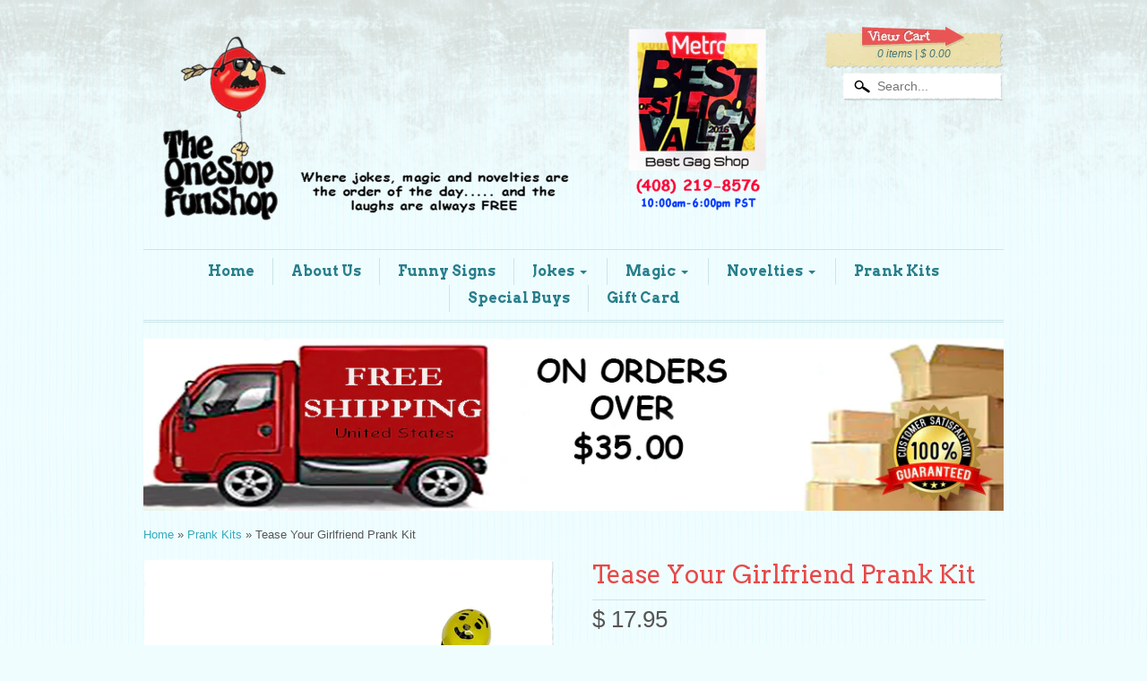

--- FILE ---
content_type: text/html; charset=utf-8
request_url: https://theonestopfunshop.com/products/tease-your-girlfriend-prank-kit
body_size: 15871
content:
<!DOCTYPE html>
<!--[if lt IE 7]> <html class="no-js lt-ie9 lt-ie8 lt-ie7" lang="en"> <![endif]-->
<!--[if IE 7]>    <html class="no-js lt-ie9 lt-ie8" lang="en"> <![endif]-->
<!--[if IE 8]>    <html class="no-js lt-ie9" lang="en"> <![endif]-->
<!--[if gt IE 8]><!--> <html lang="en"> <!--<![endif]-->
<head>
<script type="text/javascript" src="https://edge.personalizer.io/storefront/2.0.0/js/shopify/storefront.min.js?key=c3xfc-wtv4xp8j9nuj2gz-lbndw&shop=theonestopfunshop.myshopify.com"></script>
<script>
window.LimeSpot = window.LimeSpot === undefined ? {} : LimeSpot;
LimeSpot.PageInfo = { Type: "Product", ReferenceIdentifier: "458230431"};

LimeSpot.StoreInfo = { Theme: "Flex - modified" };


LimeSpot.CartItems = [];
</script>






<meta charset="utf-8" />  
<title>Tease Your Girlfriend Prank Kit | The One Stop Fun Shop</title>


<meta name="description" content="Tease Your Girlfriend Prank Kit - Hilarious and unforgettable pranks for guys who love to drive their girlfriends over the edge. Experience screams, laughter, and revenge!" />

  <!-- Set the viewport width to device width for mobile -->
<meta name="viewport" content="width=device-width, maximum-scale=1.0, initial-scale=1" />


<link rel="canonical" href="https://theonestopfunshop.com/products/tease-your-girlfriend-prank-kit" />

<link rel="shortcut icon" href="//theonestopfunshop.com/cdn/shop/t/6/assets/favicon.png?v=143306121573749725551645055776" />
<link rel="apple-touch-icon" href="//theonestopfunshop.com/cdn/shop/t/6/assets/apple-touch-52.png?v=463" />
<link rel="apple-touch-icon" sizes="72x72" href="" />
<link rel="apple-touch-icon" sizes="114x114" href="" />

<meta property="og:site_name" content="The One Stop Fun Shop | Tease Your Girlfriend Prank Kit"/>




    <meta property="og:type" content="product"/>
    <meta property="og:title" content="Tease Your Girlfriend Prank Kit"/>
    
        <meta property="og:image" content="//theonestopfunshop.com/cdn/shop/products/TeaseYourGirlfriendPrankKit_medium.jpg?v=1676416394" />
    
    <meta property="og:description" content="Are you ready to take your prank game to the next level? Look no further because we&#39;ve got the perfect solution for you. Our Tease Your Girlfriend Prank Kit ..."/>    
	<meta property="og:url" content="https://theonestopfunshop.com/products/tease-your-girlfriend-prank-kit"/>



    <link href='http://fonts.googleapis.com/css?family=Arvo:400,400italic,700,700italic' rel='stylesheet' type='text/css'>




<link href="//theonestopfunshop.com/cdn/shop/t/6/assets/foundation.css?v=156611536595598506241404452678" rel="stylesheet" type="text/css" media="all" />
<link href="//theonestopfunshop.com/cdn/shop/t/6/assets/stylesheet.css?v=27320474574278812011707005290" rel="stylesheet" type="text/css" media="all" />




<!--[if lt IE 9]>
    <link href="//theonestopfunshop.com/cdn/shop/t/6/assets/ie.css?v=116169686710045893301707005290" rel="stylesheet" type="text/css" media="all" />
<![endif]-->


<!-- IE Fix for HTML5 Tags -->
<!--[if lt IE 9]>
	<script src="//html5shiv.googlecode.com/svn/trunk/html5.js"></script>
<![endif]-->

<script src="//theonestopfunshop.com/cdn/shop/t/6/assets/modernizr.foundation.js?v=117639172704585517961404452687" type="text/javascript"></script>

<script src="//theonestopfunshop.com/cdn/shopifycloud/storefront/assets/themes_support/option_selection-b017cd28.js" type="text/javascript"></script>
<script>window.performance && window.performance.mark && window.performance.mark('shopify.content_for_header.start');</script><meta name="google-site-verification" content="FsCGyUVfx78c-sCGz9O_FZkZZYowfmR4Xy8lDgmAd98">
<meta id="shopify-digital-wallet" name="shopify-digital-wallet" content="/5421345/digital_wallets/dialog">
<meta name="shopify-checkout-api-token" content="13746d0abfa9f2fb463b671ac27e6d5b">
<meta id="in-context-paypal-metadata" data-shop-id="5421345" data-venmo-supported="false" data-environment="production" data-locale="en_US" data-paypal-v4="true" data-currency="USD">
<link rel="alternate" type="application/json+oembed" href="https://theonestopfunshop.com/products/tease-your-girlfriend-prank-kit.oembed">
<script async="async" src="/checkouts/internal/preloads.js?locale=en-US"></script>
<link rel="preconnect" href="https://shop.app" crossorigin="anonymous">
<script async="async" src="https://shop.app/checkouts/internal/preloads.js?locale=en-US&shop_id=5421345" crossorigin="anonymous"></script>
<script id="apple-pay-shop-capabilities" type="application/json">{"shopId":5421345,"countryCode":"US","currencyCode":"USD","merchantCapabilities":["supports3DS"],"merchantId":"gid:\/\/shopify\/Shop\/5421345","merchantName":"The One Stop Fun Shop","requiredBillingContactFields":["postalAddress","email"],"requiredShippingContactFields":["postalAddress","email"],"shippingType":"shipping","supportedNetworks":["visa","masterCard","amex","discover","elo","jcb"],"total":{"type":"pending","label":"The One Stop Fun Shop","amount":"1.00"},"shopifyPaymentsEnabled":true,"supportsSubscriptions":true}</script>
<script id="shopify-features" type="application/json">{"accessToken":"13746d0abfa9f2fb463b671ac27e6d5b","betas":["rich-media-storefront-analytics"],"domain":"theonestopfunshop.com","predictiveSearch":true,"shopId":5421345,"locale":"en"}</script>
<script>var Shopify = Shopify || {};
Shopify.shop = "theonestopfunshop.myshopify.com";
Shopify.locale = "en";
Shopify.currency = {"active":"USD","rate":"1.0"};
Shopify.country = "US";
Shopify.theme = {"name":"Flex - modified","id":9272531,"schema_name":null,"schema_version":null,"theme_store_id":null,"role":"main"};
Shopify.theme.handle = "null";
Shopify.theme.style = {"id":null,"handle":null};
Shopify.cdnHost = "theonestopfunshop.com/cdn";
Shopify.routes = Shopify.routes || {};
Shopify.routes.root = "/";</script>
<script type="module">!function(o){(o.Shopify=o.Shopify||{}).modules=!0}(window);</script>
<script>!function(o){function n(){var o=[];function n(){o.push(Array.prototype.slice.apply(arguments))}return n.q=o,n}var t=o.Shopify=o.Shopify||{};t.loadFeatures=n(),t.autoloadFeatures=n()}(window);</script>
<script>
  window.ShopifyPay = window.ShopifyPay || {};
  window.ShopifyPay.apiHost = "shop.app\/pay";
  window.ShopifyPay.redirectState = null;
</script>
<script id="shop-js-analytics" type="application/json">{"pageType":"product"}</script>
<script defer="defer" async type="module" src="//theonestopfunshop.com/cdn/shopifycloud/shop-js/modules/v2/client.init-shop-cart-sync_BT-GjEfc.en.esm.js"></script>
<script defer="defer" async type="module" src="//theonestopfunshop.com/cdn/shopifycloud/shop-js/modules/v2/chunk.common_D58fp_Oc.esm.js"></script>
<script defer="defer" async type="module" src="//theonestopfunshop.com/cdn/shopifycloud/shop-js/modules/v2/chunk.modal_xMitdFEc.esm.js"></script>
<script type="module">
  await import("//theonestopfunshop.com/cdn/shopifycloud/shop-js/modules/v2/client.init-shop-cart-sync_BT-GjEfc.en.esm.js");
await import("//theonestopfunshop.com/cdn/shopifycloud/shop-js/modules/v2/chunk.common_D58fp_Oc.esm.js");
await import("//theonestopfunshop.com/cdn/shopifycloud/shop-js/modules/v2/chunk.modal_xMitdFEc.esm.js");

  window.Shopify.SignInWithShop?.initShopCartSync?.({"fedCMEnabled":true,"windoidEnabled":true});

</script>
<script>
  window.Shopify = window.Shopify || {};
  if (!window.Shopify.featureAssets) window.Shopify.featureAssets = {};
  window.Shopify.featureAssets['shop-js'] = {"shop-cart-sync":["modules/v2/client.shop-cart-sync_DZOKe7Ll.en.esm.js","modules/v2/chunk.common_D58fp_Oc.esm.js","modules/v2/chunk.modal_xMitdFEc.esm.js"],"init-fed-cm":["modules/v2/client.init-fed-cm_B6oLuCjv.en.esm.js","modules/v2/chunk.common_D58fp_Oc.esm.js","modules/v2/chunk.modal_xMitdFEc.esm.js"],"shop-cash-offers":["modules/v2/client.shop-cash-offers_D2sdYoxE.en.esm.js","modules/v2/chunk.common_D58fp_Oc.esm.js","modules/v2/chunk.modal_xMitdFEc.esm.js"],"shop-login-button":["modules/v2/client.shop-login-button_QeVjl5Y3.en.esm.js","modules/v2/chunk.common_D58fp_Oc.esm.js","modules/v2/chunk.modal_xMitdFEc.esm.js"],"pay-button":["modules/v2/client.pay-button_DXTOsIq6.en.esm.js","modules/v2/chunk.common_D58fp_Oc.esm.js","modules/v2/chunk.modal_xMitdFEc.esm.js"],"shop-button":["modules/v2/client.shop-button_DQZHx9pm.en.esm.js","modules/v2/chunk.common_D58fp_Oc.esm.js","modules/v2/chunk.modal_xMitdFEc.esm.js"],"avatar":["modules/v2/client.avatar_BTnouDA3.en.esm.js"],"init-windoid":["modules/v2/client.init-windoid_CR1B-cfM.en.esm.js","modules/v2/chunk.common_D58fp_Oc.esm.js","modules/v2/chunk.modal_xMitdFEc.esm.js"],"init-shop-for-new-customer-accounts":["modules/v2/client.init-shop-for-new-customer-accounts_C_vY_xzh.en.esm.js","modules/v2/client.shop-login-button_QeVjl5Y3.en.esm.js","modules/v2/chunk.common_D58fp_Oc.esm.js","modules/v2/chunk.modal_xMitdFEc.esm.js"],"init-shop-email-lookup-coordinator":["modules/v2/client.init-shop-email-lookup-coordinator_BI7n9ZSv.en.esm.js","modules/v2/chunk.common_D58fp_Oc.esm.js","modules/v2/chunk.modal_xMitdFEc.esm.js"],"init-shop-cart-sync":["modules/v2/client.init-shop-cart-sync_BT-GjEfc.en.esm.js","modules/v2/chunk.common_D58fp_Oc.esm.js","modules/v2/chunk.modal_xMitdFEc.esm.js"],"shop-toast-manager":["modules/v2/client.shop-toast-manager_DiYdP3xc.en.esm.js","modules/v2/chunk.common_D58fp_Oc.esm.js","modules/v2/chunk.modal_xMitdFEc.esm.js"],"init-customer-accounts":["modules/v2/client.init-customer-accounts_D9ZNqS-Q.en.esm.js","modules/v2/client.shop-login-button_QeVjl5Y3.en.esm.js","modules/v2/chunk.common_D58fp_Oc.esm.js","modules/v2/chunk.modal_xMitdFEc.esm.js"],"init-customer-accounts-sign-up":["modules/v2/client.init-customer-accounts-sign-up_iGw4briv.en.esm.js","modules/v2/client.shop-login-button_QeVjl5Y3.en.esm.js","modules/v2/chunk.common_D58fp_Oc.esm.js","modules/v2/chunk.modal_xMitdFEc.esm.js"],"shop-follow-button":["modules/v2/client.shop-follow-button_CqMgW2wH.en.esm.js","modules/v2/chunk.common_D58fp_Oc.esm.js","modules/v2/chunk.modal_xMitdFEc.esm.js"],"checkout-modal":["modules/v2/client.checkout-modal_xHeaAweL.en.esm.js","modules/v2/chunk.common_D58fp_Oc.esm.js","modules/v2/chunk.modal_xMitdFEc.esm.js"],"shop-login":["modules/v2/client.shop-login_D91U-Q7h.en.esm.js","modules/v2/chunk.common_D58fp_Oc.esm.js","modules/v2/chunk.modal_xMitdFEc.esm.js"],"lead-capture":["modules/v2/client.lead-capture_BJmE1dJe.en.esm.js","modules/v2/chunk.common_D58fp_Oc.esm.js","modules/v2/chunk.modal_xMitdFEc.esm.js"],"payment-terms":["modules/v2/client.payment-terms_Ci9AEqFq.en.esm.js","modules/v2/chunk.common_D58fp_Oc.esm.js","modules/v2/chunk.modal_xMitdFEc.esm.js"]};
</script>
<script>(function() {
  var isLoaded = false;
  function asyncLoad() {
    if (isLoaded) return;
    isLoaded = true;
    var urls = ["https:\/\/cdn-scripts.signifyd.com\/shopify\/script-tag.js?shop=theonestopfunshop.myshopify.com","https:\/\/edge.personalizer.io\/storefront\/2.0.0\/js\/shopify\/storefront.min.js?key=c3xfc-wtv4xp8j9nuj2gz-lbndw\u0026shop=theonestopfunshop.myshopify.com"];
    for (var i = 0; i < urls.length; i++) {
      var s = document.createElement('script');
      s.type = 'text/javascript';
      s.async = true;
      s.src = urls[i];
      var x = document.getElementsByTagName('script')[0];
      x.parentNode.insertBefore(s, x);
    }
  };
  if(window.attachEvent) {
    window.attachEvent('onload', asyncLoad);
  } else {
    window.addEventListener('load', asyncLoad, false);
  }
})();</script>
<script id="__st">var __st={"a":5421345,"offset":-28800,"reqid":"1736d5f4-8581-46c0-b2cc-f2b76a3009b3-1769086749","pageurl":"theonestopfunshop.com\/products\/tease-your-girlfriend-prank-kit","u":"1a25e6bc7664","p":"product","rtyp":"product","rid":458230431};</script>
<script>window.ShopifyPaypalV4VisibilityTracking = true;</script>
<script id="captcha-bootstrap">!function(){'use strict';const t='contact',e='account',n='new_comment',o=[[t,t],['blogs',n],['comments',n],[t,'customer']],c=[[e,'customer_login'],[e,'guest_login'],[e,'recover_customer_password'],[e,'create_customer']],r=t=>t.map((([t,e])=>`form[action*='/${t}']:not([data-nocaptcha='true']) input[name='form_type'][value='${e}']`)).join(','),a=t=>()=>t?[...document.querySelectorAll(t)].map((t=>t.form)):[];function s(){const t=[...o],e=r(t);return a(e)}const i='password',u='form_key',d=['recaptcha-v3-token','g-recaptcha-response','h-captcha-response',i],f=()=>{try{return window.sessionStorage}catch{return}},m='__shopify_v',_=t=>t.elements[u];function p(t,e,n=!1){try{const o=window.sessionStorage,c=JSON.parse(o.getItem(e)),{data:r}=function(t){const{data:e,action:n}=t;return t[m]||n?{data:e,action:n}:{data:t,action:n}}(c);for(const[e,n]of Object.entries(r))t.elements[e]&&(t.elements[e].value=n);n&&o.removeItem(e)}catch(o){console.error('form repopulation failed',{error:o})}}const l='form_type',E='cptcha';function T(t){t.dataset[E]=!0}const w=window,h=w.document,L='Shopify',v='ce_forms',y='captcha';let A=!1;((t,e)=>{const n=(g='f06e6c50-85a8-45c8-87d0-21a2b65856fe',I='https://cdn.shopify.com/shopifycloud/storefront-forms-hcaptcha/ce_storefront_forms_captcha_hcaptcha.v1.5.2.iife.js',D={infoText:'Protected by hCaptcha',privacyText:'Privacy',termsText:'Terms'},(t,e,n)=>{const o=w[L][v],c=o.bindForm;if(c)return c(t,g,e,D).then(n);var r;o.q.push([[t,g,e,D],n]),r=I,A||(h.body.append(Object.assign(h.createElement('script'),{id:'captcha-provider',async:!0,src:r})),A=!0)});var g,I,D;w[L]=w[L]||{},w[L][v]=w[L][v]||{},w[L][v].q=[],w[L][y]=w[L][y]||{},w[L][y].protect=function(t,e){n(t,void 0,e),T(t)},Object.freeze(w[L][y]),function(t,e,n,w,h,L){const[v,y,A,g]=function(t,e,n){const i=e?o:[],u=t?c:[],d=[...i,...u],f=r(d),m=r(i),_=r(d.filter((([t,e])=>n.includes(e))));return[a(f),a(m),a(_),s()]}(w,h,L),I=t=>{const e=t.target;return e instanceof HTMLFormElement?e:e&&e.form},D=t=>v().includes(t);t.addEventListener('submit',(t=>{const e=I(t);if(!e)return;const n=D(e)&&!e.dataset.hcaptchaBound&&!e.dataset.recaptchaBound,o=_(e),c=g().includes(e)&&(!o||!o.value);(n||c)&&t.preventDefault(),c&&!n&&(function(t){try{if(!f())return;!function(t){const e=f();if(!e)return;const n=_(t);if(!n)return;const o=n.value;o&&e.removeItem(o)}(t);const e=Array.from(Array(32),(()=>Math.random().toString(36)[2])).join('');!function(t,e){_(t)||t.append(Object.assign(document.createElement('input'),{type:'hidden',name:u})),t.elements[u].value=e}(t,e),function(t,e){const n=f();if(!n)return;const o=[...t.querySelectorAll(`input[type='${i}']`)].map((({name:t})=>t)),c=[...d,...o],r={};for(const[a,s]of new FormData(t).entries())c.includes(a)||(r[a]=s);n.setItem(e,JSON.stringify({[m]:1,action:t.action,data:r}))}(t,e)}catch(e){console.error('failed to persist form',e)}}(e),e.submit())}));const S=(t,e)=>{t&&!t.dataset[E]&&(n(t,e.some((e=>e===t))),T(t))};for(const o of['focusin','change'])t.addEventListener(o,(t=>{const e=I(t);D(e)&&S(e,y())}));const B=e.get('form_key'),M=e.get(l),P=B&&M;t.addEventListener('DOMContentLoaded',(()=>{const t=y();if(P)for(const e of t)e.elements[l].value===M&&p(e,B);[...new Set([...A(),...v().filter((t=>'true'===t.dataset.shopifyCaptcha))])].forEach((e=>S(e,t)))}))}(h,new URLSearchParams(w.location.search),n,t,e,['guest_login'])})(!0,!0)}();</script>
<script integrity="sha256-4kQ18oKyAcykRKYeNunJcIwy7WH5gtpwJnB7kiuLZ1E=" data-source-attribution="shopify.loadfeatures" defer="defer" src="//theonestopfunshop.com/cdn/shopifycloud/storefront/assets/storefront/load_feature-a0a9edcb.js" crossorigin="anonymous"></script>
<script crossorigin="anonymous" defer="defer" src="//theonestopfunshop.com/cdn/shopifycloud/storefront/assets/shopify_pay/storefront-65b4c6d7.js?v=20250812"></script>
<script data-source-attribution="shopify.dynamic_checkout.dynamic.init">var Shopify=Shopify||{};Shopify.PaymentButton=Shopify.PaymentButton||{isStorefrontPortableWallets:!0,init:function(){window.Shopify.PaymentButton.init=function(){};var t=document.createElement("script");t.src="https://theonestopfunshop.com/cdn/shopifycloud/portable-wallets/latest/portable-wallets.en.js",t.type="module",document.head.appendChild(t)}};
</script>
<script data-source-attribution="shopify.dynamic_checkout.buyer_consent">
  function portableWalletsHideBuyerConsent(e){var t=document.getElementById("shopify-buyer-consent"),n=document.getElementById("shopify-subscription-policy-button");t&&n&&(t.classList.add("hidden"),t.setAttribute("aria-hidden","true"),n.removeEventListener("click",e))}function portableWalletsShowBuyerConsent(e){var t=document.getElementById("shopify-buyer-consent"),n=document.getElementById("shopify-subscription-policy-button");t&&n&&(t.classList.remove("hidden"),t.removeAttribute("aria-hidden"),n.addEventListener("click",e))}window.Shopify?.PaymentButton&&(window.Shopify.PaymentButton.hideBuyerConsent=portableWalletsHideBuyerConsent,window.Shopify.PaymentButton.showBuyerConsent=portableWalletsShowBuyerConsent);
</script>
<script data-source-attribution="shopify.dynamic_checkout.cart.bootstrap">document.addEventListener("DOMContentLoaded",(function(){function t(){return document.querySelector("shopify-accelerated-checkout-cart, shopify-accelerated-checkout")}if(t())Shopify.PaymentButton.init();else{new MutationObserver((function(e,n){t()&&(Shopify.PaymentButton.init(),n.disconnect())})).observe(document.body,{childList:!0,subtree:!0})}}));
</script>
<link id="shopify-accelerated-checkout-styles" rel="stylesheet" media="screen" href="https://theonestopfunshop.com/cdn/shopifycloud/portable-wallets/latest/accelerated-checkout-backwards-compat.css" crossorigin="anonymous">
<style id="shopify-accelerated-checkout-cart">
        #shopify-buyer-consent {
  margin-top: 1em;
  display: inline-block;
  width: 100%;
}

#shopify-buyer-consent.hidden {
  display: none;
}

#shopify-subscription-policy-button {
  background: none;
  border: none;
  padding: 0;
  text-decoration: underline;
  font-size: inherit;
  cursor: pointer;
}

#shopify-subscription-policy-button::before {
  box-shadow: none;
}

      </style>

<script>window.performance && window.performance.mark && window.performance.mark('shopify.content_for_header.end');</script>
<link href="https://monorail-edge.shopifysvc.com" rel="dns-prefetch">
<script>(function(){if ("sendBeacon" in navigator && "performance" in window) {try {var session_token_from_headers = performance.getEntriesByType('navigation')[0].serverTiming.find(x => x.name == '_s').description;} catch {var session_token_from_headers = undefined;}var session_cookie_matches = document.cookie.match(/_shopify_s=([^;]*)/);var session_token_from_cookie = session_cookie_matches && session_cookie_matches.length === 2 ? session_cookie_matches[1] : "";var session_token = session_token_from_headers || session_token_from_cookie || "";function handle_abandonment_event(e) {var entries = performance.getEntries().filter(function(entry) {return /monorail-edge.shopifysvc.com/.test(entry.name);});if (!window.abandonment_tracked && entries.length === 0) {window.abandonment_tracked = true;var currentMs = Date.now();var navigation_start = performance.timing.navigationStart;var payload = {shop_id: 5421345,url: window.location.href,navigation_start,duration: currentMs - navigation_start,session_token,page_type: "product"};window.navigator.sendBeacon("https://monorail-edge.shopifysvc.com/v1/produce", JSON.stringify({schema_id: "online_store_buyer_site_abandonment/1.1",payload: payload,metadata: {event_created_at_ms: currentMs,event_sent_at_ms: currentMs}}));}}window.addEventListener('pagehide', handle_abandonment_event);}}());</script>
<script id="web-pixels-manager-setup">(function e(e,d,r,n,o){if(void 0===o&&(o={}),!Boolean(null===(a=null===(i=window.Shopify)||void 0===i?void 0:i.analytics)||void 0===a?void 0:a.replayQueue)){var i,a;window.Shopify=window.Shopify||{};var t=window.Shopify;t.analytics=t.analytics||{};var s=t.analytics;s.replayQueue=[],s.publish=function(e,d,r){return s.replayQueue.push([e,d,r]),!0};try{self.performance.mark("wpm:start")}catch(e){}var l=function(){var e={modern:/Edge?\/(1{2}[4-9]|1[2-9]\d|[2-9]\d{2}|\d{4,})\.\d+(\.\d+|)|Firefox\/(1{2}[4-9]|1[2-9]\d|[2-9]\d{2}|\d{4,})\.\d+(\.\d+|)|Chrom(ium|e)\/(9{2}|\d{3,})\.\d+(\.\d+|)|(Maci|X1{2}).+ Version\/(15\.\d+|(1[6-9]|[2-9]\d|\d{3,})\.\d+)([,.]\d+|)( \(\w+\)|)( Mobile\/\w+|) Safari\/|Chrome.+OPR\/(9{2}|\d{3,})\.\d+\.\d+|(CPU[ +]OS|iPhone[ +]OS|CPU[ +]iPhone|CPU IPhone OS|CPU iPad OS)[ +]+(15[._]\d+|(1[6-9]|[2-9]\d|\d{3,})[._]\d+)([._]\d+|)|Android:?[ /-](13[3-9]|1[4-9]\d|[2-9]\d{2}|\d{4,})(\.\d+|)(\.\d+|)|Android.+Firefox\/(13[5-9]|1[4-9]\d|[2-9]\d{2}|\d{4,})\.\d+(\.\d+|)|Android.+Chrom(ium|e)\/(13[3-9]|1[4-9]\d|[2-9]\d{2}|\d{4,})\.\d+(\.\d+|)|SamsungBrowser\/([2-9]\d|\d{3,})\.\d+/,legacy:/Edge?\/(1[6-9]|[2-9]\d|\d{3,})\.\d+(\.\d+|)|Firefox\/(5[4-9]|[6-9]\d|\d{3,})\.\d+(\.\d+|)|Chrom(ium|e)\/(5[1-9]|[6-9]\d|\d{3,})\.\d+(\.\d+|)([\d.]+$|.*Safari\/(?![\d.]+ Edge\/[\d.]+$))|(Maci|X1{2}).+ Version\/(10\.\d+|(1[1-9]|[2-9]\d|\d{3,})\.\d+)([,.]\d+|)( \(\w+\)|)( Mobile\/\w+|) Safari\/|Chrome.+OPR\/(3[89]|[4-9]\d|\d{3,})\.\d+\.\d+|(CPU[ +]OS|iPhone[ +]OS|CPU[ +]iPhone|CPU IPhone OS|CPU iPad OS)[ +]+(10[._]\d+|(1[1-9]|[2-9]\d|\d{3,})[._]\d+)([._]\d+|)|Android:?[ /-](13[3-9]|1[4-9]\d|[2-9]\d{2}|\d{4,})(\.\d+|)(\.\d+|)|Mobile Safari.+OPR\/([89]\d|\d{3,})\.\d+\.\d+|Android.+Firefox\/(13[5-9]|1[4-9]\d|[2-9]\d{2}|\d{4,})\.\d+(\.\d+|)|Android.+Chrom(ium|e)\/(13[3-9]|1[4-9]\d|[2-9]\d{2}|\d{4,})\.\d+(\.\d+|)|Android.+(UC? ?Browser|UCWEB|U3)[ /]?(15\.([5-9]|\d{2,})|(1[6-9]|[2-9]\d|\d{3,})\.\d+)\.\d+|SamsungBrowser\/(5\.\d+|([6-9]|\d{2,})\.\d+)|Android.+MQ{2}Browser\/(14(\.(9|\d{2,})|)|(1[5-9]|[2-9]\d|\d{3,})(\.\d+|))(\.\d+|)|K[Aa][Ii]OS\/(3\.\d+|([4-9]|\d{2,})\.\d+)(\.\d+|)/},d=e.modern,r=e.legacy,n=navigator.userAgent;return n.match(d)?"modern":n.match(r)?"legacy":"unknown"}(),u="modern"===l?"modern":"legacy",c=(null!=n?n:{modern:"",legacy:""})[u],f=function(e){return[e.baseUrl,"/wpm","/b",e.hashVersion,"modern"===e.buildTarget?"m":"l",".js"].join("")}({baseUrl:d,hashVersion:r,buildTarget:u}),m=function(e){var d=e.version,r=e.bundleTarget,n=e.surface,o=e.pageUrl,i=e.monorailEndpoint;return{emit:function(e){var a=e.status,t=e.errorMsg,s=(new Date).getTime(),l=JSON.stringify({metadata:{event_sent_at_ms:s},events:[{schema_id:"web_pixels_manager_load/3.1",payload:{version:d,bundle_target:r,page_url:o,status:a,surface:n,error_msg:t},metadata:{event_created_at_ms:s}}]});if(!i)return console&&console.warn&&console.warn("[Web Pixels Manager] No Monorail endpoint provided, skipping logging."),!1;try{return self.navigator.sendBeacon.bind(self.navigator)(i,l)}catch(e){}var u=new XMLHttpRequest;try{return u.open("POST",i,!0),u.setRequestHeader("Content-Type","text/plain"),u.send(l),!0}catch(e){return console&&console.warn&&console.warn("[Web Pixels Manager] Got an unhandled error while logging to Monorail."),!1}}}}({version:r,bundleTarget:l,surface:e.surface,pageUrl:self.location.href,monorailEndpoint:e.monorailEndpoint});try{o.browserTarget=l,function(e){var d=e.src,r=e.async,n=void 0===r||r,o=e.onload,i=e.onerror,a=e.sri,t=e.scriptDataAttributes,s=void 0===t?{}:t,l=document.createElement("script"),u=document.querySelector("head"),c=document.querySelector("body");if(l.async=n,l.src=d,a&&(l.integrity=a,l.crossOrigin="anonymous"),s)for(var f in s)if(Object.prototype.hasOwnProperty.call(s,f))try{l.dataset[f]=s[f]}catch(e){}if(o&&l.addEventListener("load",o),i&&l.addEventListener("error",i),u)u.appendChild(l);else{if(!c)throw new Error("Did not find a head or body element to append the script");c.appendChild(l)}}({src:f,async:!0,onload:function(){if(!function(){var e,d;return Boolean(null===(d=null===(e=window.Shopify)||void 0===e?void 0:e.analytics)||void 0===d?void 0:d.initialized)}()){var d=window.webPixelsManager.init(e)||void 0;if(d){var r=window.Shopify.analytics;r.replayQueue.forEach((function(e){var r=e[0],n=e[1],o=e[2];d.publishCustomEvent(r,n,o)})),r.replayQueue=[],r.publish=d.publishCustomEvent,r.visitor=d.visitor,r.initialized=!0}}},onerror:function(){return m.emit({status:"failed",errorMsg:"".concat(f," has failed to load")})},sri:function(e){var d=/^sha384-[A-Za-z0-9+/=]+$/;return"string"==typeof e&&d.test(e)}(c)?c:"",scriptDataAttributes:o}),m.emit({status:"loading"})}catch(e){m.emit({status:"failed",errorMsg:(null==e?void 0:e.message)||"Unknown error"})}}})({shopId: 5421345,storefrontBaseUrl: "https://theonestopfunshop.com",extensionsBaseUrl: "https://extensions.shopifycdn.com/cdn/shopifycloud/web-pixels-manager",monorailEndpoint: "https://monorail-edge.shopifysvc.com/unstable/produce_batch",surface: "storefront-renderer",enabledBetaFlags: ["2dca8a86"],webPixelsConfigList: [{"id":"646643792","configuration":"{\"pixelCode\":\"CKE9B83C77UFIT27OIS0\"}","eventPayloadVersion":"v1","runtimeContext":"STRICT","scriptVersion":"22e92c2ad45662f435e4801458fb78cc","type":"APP","apiClientId":4383523,"privacyPurposes":["ANALYTICS","MARKETING","SALE_OF_DATA"],"dataSharingAdjustments":{"protectedCustomerApprovalScopes":["read_customer_address","read_customer_email","read_customer_name","read_customer_personal_data","read_customer_phone"]}},{"id":"495812688","configuration":"{\"subscriberKey\":\"yxg36-rrz4k8p9dbv2io-ubb6w\"}","eventPayloadVersion":"v1","runtimeContext":"STRICT","scriptVersion":"7f2756b79c173d049d70f9666ae55467","type":"APP","apiClientId":155369,"privacyPurposes":["ANALYTICS","PREFERENCES"],"dataSharingAdjustments":{"protectedCustomerApprovalScopes":["read_customer_address","read_customer_email","read_customer_name","read_customer_personal_data","read_customer_phone"]}},{"id":"311754832","configuration":"{\"config\":\"{\\\"google_tag_ids\\\":[\\\"GT-NMLDZ9C3\\\",\\\"G-PPNG26TGV4\\\"],\\\"target_country\\\":\\\"US\\\",\\\"gtag_events\\\":[{\\\"type\\\":\\\"begin_checkout\\\",\\\"action_label\\\":\\\"G-PPNG26TGV4\\\"},{\\\"type\\\":\\\"search\\\",\\\"action_label\\\":\\\"G-PPNG26TGV4\\\"},{\\\"type\\\":\\\"view_item\\\",\\\"action_label\\\":[\\\"MC-21MLR89YHZ\\\",\\\"G-PPNG26TGV4\\\"]},{\\\"type\\\":\\\"purchase\\\",\\\"action_label\\\":[\\\"MC-21MLR89YHZ\\\",\\\"G-PPNG26TGV4\\\"]},{\\\"type\\\":\\\"page_view\\\",\\\"action_label\\\":[\\\"MC-21MLR89YHZ\\\",\\\"G-PPNG26TGV4\\\"]},{\\\"type\\\":\\\"add_payment_info\\\",\\\"action_label\\\":\\\"G-PPNG26TGV4\\\"},{\\\"type\\\":\\\"add_to_cart\\\",\\\"action_label\\\":\\\"G-PPNG26TGV4\\\"}],\\\"enable_monitoring_mode\\\":false}\"}","eventPayloadVersion":"v1","runtimeContext":"OPEN","scriptVersion":"b2a88bafab3e21179ed38636efcd8a93","type":"APP","apiClientId":1780363,"privacyPurposes":[],"dataSharingAdjustments":{"protectedCustomerApprovalScopes":["read_customer_address","read_customer_email","read_customer_name","read_customer_personal_data","read_customer_phone"]}},{"id":"63504464","eventPayloadVersion":"v1","runtimeContext":"LAX","scriptVersion":"1","type":"CUSTOM","privacyPurposes":["ANALYTICS"],"name":"Google Analytics tag (migrated)"},{"id":"shopify-app-pixel","configuration":"{}","eventPayloadVersion":"v1","runtimeContext":"STRICT","scriptVersion":"0450","apiClientId":"shopify-pixel","type":"APP","privacyPurposes":["ANALYTICS","MARKETING"]},{"id":"shopify-custom-pixel","eventPayloadVersion":"v1","runtimeContext":"LAX","scriptVersion":"0450","apiClientId":"shopify-pixel","type":"CUSTOM","privacyPurposes":["ANALYTICS","MARKETING"]}],isMerchantRequest: false,initData: {"shop":{"name":"The One Stop Fun Shop","paymentSettings":{"currencyCode":"USD"},"myshopifyDomain":"theonestopfunshop.myshopify.com","countryCode":"US","storefrontUrl":"https:\/\/theonestopfunshop.com"},"customer":null,"cart":null,"checkout":null,"productVariants":[{"price":{"amount":17.95,"currencyCode":"USD"},"product":{"title":"Tease Your Girlfriend Prank Kit","vendor":"The One Stop Fun Shop","id":"458230431","untranslatedTitle":"Tease Your Girlfriend Prank Kit","url":"\/products\/tease-your-girlfriend-prank-kit","type":"Candy Jokes"},"id":"1189101879","image":{"src":"\/\/theonestopfunshop.com\/cdn\/shop\/products\/TeaseYourGirlfriendPrankKit.jpg?v=1676416394"},"sku":"","title":"Default Title","untranslatedTitle":"Default Title"}],"purchasingCompany":null},},"https://theonestopfunshop.com/cdn","fcfee988w5aeb613cpc8e4bc33m6693e112",{"modern":"","legacy":""},{"shopId":"5421345","storefrontBaseUrl":"https:\/\/theonestopfunshop.com","extensionBaseUrl":"https:\/\/extensions.shopifycdn.com\/cdn\/shopifycloud\/web-pixels-manager","surface":"storefront-renderer","enabledBetaFlags":"[\"2dca8a86\"]","isMerchantRequest":"false","hashVersion":"fcfee988w5aeb613cpc8e4bc33m6693e112","publish":"custom","events":"[[\"page_viewed\",{}],[\"product_viewed\",{\"productVariant\":{\"price\":{\"amount\":17.95,\"currencyCode\":\"USD\"},\"product\":{\"title\":\"Tease Your Girlfriend Prank Kit\",\"vendor\":\"The One Stop Fun Shop\",\"id\":\"458230431\",\"untranslatedTitle\":\"Tease Your Girlfriend Prank Kit\",\"url\":\"\/products\/tease-your-girlfriend-prank-kit\",\"type\":\"Candy Jokes\"},\"id\":\"1189101879\",\"image\":{\"src\":\"\/\/theonestopfunshop.com\/cdn\/shop\/products\/TeaseYourGirlfriendPrankKit.jpg?v=1676416394\"},\"sku\":\"\",\"title\":\"Default Title\",\"untranslatedTitle\":\"Default Title\"}}]]"});</script><script>
  window.ShopifyAnalytics = window.ShopifyAnalytics || {};
  window.ShopifyAnalytics.meta = window.ShopifyAnalytics.meta || {};
  window.ShopifyAnalytics.meta.currency = 'USD';
  var meta = {"product":{"id":458230431,"gid":"gid:\/\/shopify\/Product\/458230431","vendor":"The One Stop Fun Shop","type":"Candy Jokes","handle":"tease-your-girlfriend-prank-kit","variants":[{"id":1189101879,"price":1795,"name":"Tease Your Girlfriend Prank Kit","public_title":null,"sku":""}],"remote":false},"page":{"pageType":"product","resourceType":"product","resourceId":458230431,"requestId":"1736d5f4-8581-46c0-b2cc-f2b76a3009b3-1769086749"}};
  for (var attr in meta) {
    window.ShopifyAnalytics.meta[attr] = meta[attr];
  }
</script>
<script class="analytics">
  (function () {
    var customDocumentWrite = function(content) {
      var jquery = null;

      if (window.jQuery) {
        jquery = window.jQuery;
      } else if (window.Checkout && window.Checkout.$) {
        jquery = window.Checkout.$;
      }

      if (jquery) {
        jquery('body').append(content);
      }
    };

    var hasLoggedConversion = function(token) {
      if (token) {
        return document.cookie.indexOf('loggedConversion=' + token) !== -1;
      }
      return false;
    }

    var setCookieIfConversion = function(token) {
      if (token) {
        var twoMonthsFromNow = new Date(Date.now());
        twoMonthsFromNow.setMonth(twoMonthsFromNow.getMonth() + 2);

        document.cookie = 'loggedConversion=' + token + '; expires=' + twoMonthsFromNow;
      }
    }

    var trekkie = window.ShopifyAnalytics.lib = window.trekkie = window.trekkie || [];
    if (trekkie.integrations) {
      return;
    }
    trekkie.methods = [
      'identify',
      'page',
      'ready',
      'track',
      'trackForm',
      'trackLink'
    ];
    trekkie.factory = function(method) {
      return function() {
        var args = Array.prototype.slice.call(arguments);
        args.unshift(method);
        trekkie.push(args);
        return trekkie;
      };
    };
    for (var i = 0; i < trekkie.methods.length; i++) {
      var key = trekkie.methods[i];
      trekkie[key] = trekkie.factory(key);
    }
    trekkie.load = function(config) {
      trekkie.config = config || {};
      trekkie.config.initialDocumentCookie = document.cookie;
      var first = document.getElementsByTagName('script')[0];
      var script = document.createElement('script');
      script.type = 'text/javascript';
      script.onerror = function(e) {
        var scriptFallback = document.createElement('script');
        scriptFallback.type = 'text/javascript';
        scriptFallback.onerror = function(error) {
                var Monorail = {
      produce: function produce(monorailDomain, schemaId, payload) {
        var currentMs = new Date().getTime();
        var event = {
          schema_id: schemaId,
          payload: payload,
          metadata: {
            event_created_at_ms: currentMs,
            event_sent_at_ms: currentMs
          }
        };
        return Monorail.sendRequest("https://" + monorailDomain + "/v1/produce", JSON.stringify(event));
      },
      sendRequest: function sendRequest(endpointUrl, payload) {
        // Try the sendBeacon API
        if (window && window.navigator && typeof window.navigator.sendBeacon === 'function' && typeof window.Blob === 'function' && !Monorail.isIos12()) {
          var blobData = new window.Blob([payload], {
            type: 'text/plain'
          });

          if (window.navigator.sendBeacon(endpointUrl, blobData)) {
            return true;
          } // sendBeacon was not successful

        } // XHR beacon

        var xhr = new XMLHttpRequest();

        try {
          xhr.open('POST', endpointUrl);
          xhr.setRequestHeader('Content-Type', 'text/plain');
          xhr.send(payload);
        } catch (e) {
          console.log(e);
        }

        return false;
      },
      isIos12: function isIos12() {
        return window.navigator.userAgent.lastIndexOf('iPhone; CPU iPhone OS 12_') !== -1 || window.navigator.userAgent.lastIndexOf('iPad; CPU OS 12_') !== -1;
      }
    };
    Monorail.produce('monorail-edge.shopifysvc.com',
      'trekkie_storefront_load_errors/1.1',
      {shop_id: 5421345,
      theme_id: 9272531,
      app_name: "storefront",
      context_url: window.location.href,
      source_url: "//theonestopfunshop.com/cdn/s/trekkie.storefront.1bbfab421998800ff09850b62e84b8915387986d.min.js"});

        };
        scriptFallback.async = true;
        scriptFallback.src = '//theonestopfunshop.com/cdn/s/trekkie.storefront.1bbfab421998800ff09850b62e84b8915387986d.min.js';
        first.parentNode.insertBefore(scriptFallback, first);
      };
      script.async = true;
      script.src = '//theonestopfunshop.com/cdn/s/trekkie.storefront.1bbfab421998800ff09850b62e84b8915387986d.min.js';
      first.parentNode.insertBefore(script, first);
    };
    trekkie.load(
      {"Trekkie":{"appName":"storefront","development":false,"defaultAttributes":{"shopId":5421345,"isMerchantRequest":null,"themeId":9272531,"themeCityHash":"10729470517776890670","contentLanguage":"en","currency":"USD","eventMetadataId":"688cd8df-32a7-40a7-9c20-19151eb1b666"},"isServerSideCookieWritingEnabled":true,"monorailRegion":"shop_domain","enabledBetaFlags":["65f19447"]},"Session Attribution":{},"S2S":{"facebookCapiEnabled":false,"source":"trekkie-storefront-renderer","apiClientId":580111}}
    );

    var loaded = false;
    trekkie.ready(function() {
      if (loaded) return;
      loaded = true;

      window.ShopifyAnalytics.lib = window.trekkie;

      var originalDocumentWrite = document.write;
      document.write = customDocumentWrite;
      try { window.ShopifyAnalytics.merchantGoogleAnalytics.call(this); } catch(error) {};
      document.write = originalDocumentWrite;

      window.ShopifyAnalytics.lib.page(null,{"pageType":"product","resourceType":"product","resourceId":458230431,"requestId":"1736d5f4-8581-46c0-b2cc-f2b76a3009b3-1769086749","shopifyEmitted":true});

      var match = window.location.pathname.match(/checkouts\/(.+)\/(thank_you|post_purchase)/)
      var token = match? match[1]: undefined;
      if (!hasLoggedConversion(token)) {
        setCookieIfConversion(token);
        window.ShopifyAnalytics.lib.track("Viewed Product",{"currency":"USD","variantId":1189101879,"productId":458230431,"productGid":"gid:\/\/shopify\/Product\/458230431","name":"Tease Your Girlfriend Prank Kit","price":"17.95","sku":"","brand":"The One Stop Fun Shop","variant":null,"category":"Candy Jokes","nonInteraction":true,"remote":false},undefined,undefined,{"shopifyEmitted":true});
      window.ShopifyAnalytics.lib.track("monorail:\/\/trekkie_storefront_viewed_product\/1.1",{"currency":"USD","variantId":1189101879,"productId":458230431,"productGid":"gid:\/\/shopify\/Product\/458230431","name":"Tease Your Girlfriend Prank Kit","price":"17.95","sku":"","brand":"The One Stop Fun Shop","variant":null,"category":"Candy Jokes","nonInteraction":true,"remote":false,"referer":"https:\/\/theonestopfunshop.com\/products\/tease-your-girlfriend-prank-kit"});
      }
    });


        var eventsListenerScript = document.createElement('script');
        eventsListenerScript.async = true;
        eventsListenerScript.src = "//theonestopfunshop.com/cdn/shopifycloud/storefront/assets/shop_events_listener-3da45d37.js";
        document.getElementsByTagName('head')[0].appendChild(eventsListenerScript);

})();</script>
  <script>
  if (!window.ga || (window.ga && typeof window.ga !== 'function')) {
    window.ga = function ga() {
      (window.ga.q = window.ga.q || []).push(arguments);
      if (window.Shopify && window.Shopify.analytics && typeof window.Shopify.analytics.publish === 'function') {
        window.Shopify.analytics.publish("ga_stub_called", {}, {sendTo: "google_osp_migration"});
      }
      console.error("Shopify's Google Analytics stub called with:", Array.from(arguments), "\nSee https://help.shopify.com/manual/promoting-marketing/pixels/pixel-migration#google for more information.");
    };
    if (window.Shopify && window.Shopify.analytics && typeof window.Shopify.analytics.publish === 'function') {
      window.Shopify.analytics.publish("ga_stub_initialized", {}, {sendTo: "google_osp_migration"});
    }
  }
</script>
<script
  defer
  src="https://theonestopfunshop.com/cdn/shopifycloud/perf-kit/shopify-perf-kit-3.0.4.min.js"
  data-application="storefront-renderer"
  data-shop-id="5421345"
  data-render-region="gcp-us-central1"
  data-page-type="product"
  data-theme-instance-id="9272531"
  data-theme-name=""
  data-theme-version=""
  data-monorail-region="shop_domain"
  data-resource-timing-sampling-rate="10"
  data-shs="true"
  data-shs-beacon="true"
  data-shs-export-with-fetch="true"
  data-shs-logs-sample-rate="1"
  data-shs-beacon-endpoint="https://theonestopfunshop.com/api/collect"
></script>
</head>

<body id="product" >


		

	<!-- container -->
	<div class="container top-section">

		<div class="row">
			<div class="nine columns branding">
				<h1 id="logo" ><a href="/" title="Home">
				
					<img src="//theonestopfunshop.com/cdn/shop/t/6/assets/logo.png?v=142315061270900698531477452001" alt="The One Stop Fun Shop" />
				
                </a>
				</h1>
			</div>
			<div class="three columns">
				<a id="mini-cart" href="/cart"><span>View Cart </span><em>0 items | $ 0.00</em></a>		
			</div>						
			<div class="three columns">
				<form class="search" action="/search" method="get">
					<label for="search-input">Search</label>
					<input type="text" class="input-text" id="search-input" name="q" value="" placeholder="Search..." />
					<button type="submit">Search</button>
				</form>								
			</div>			
		</div>
        
        
		<div class="row main-menu">
			<div class="twelve columns">
		
				<div class="mobile-menu cf">
					<select id="menu-dropdown" name="menu-dropdown">
                    <option selected="selected" value="#">&nbsp;</option>
					<optgroup label="Main Menu">
					
						<option value="/">Home</option>
					
						<option value="/pages/about-us">About Us</option>
					
						<option value="/collections/funny-signs">Funny Signs</option>
					
						<option value="/collections/jokes-all">Jokes</option>
					
						<option value="/collections/magic-all">Magic</option>
					
						<option value="/collections/novelties-all">Novelties</option>
					
						<option value="/collections/prank-kits">Prank Kits</option>
					
						<option value="/collections/special-buys">Special Buys</option>
					
						<option value="/collections/gift-card">Gift Card</option>
						
                        <option value="/cart">Cart</option>
					</optgroup>
					</select>
				</div>
				
			<ul class="nav-bar cf"><li class=" first"><a class="main " href="/">Home</a></li><li class=""><a class="main " href="/pages/about-us">About Us</a></li><li class=""><a class="main " href="/collections/funny-signs">Funny Signs</a></li><li class="has-flyout"><a class="main " href="/collections/jokes-all">Jokes</a><a href="/collections/jokes-all" class="flyout-toggle"><span></span></a><div class="flyout small"><ul class="sub-menu"><li><a href="/collections/candy-jokes">Candy</a></li><li><a href="/collections/jokes-classic-jokes">Classic</a></li><li><a href="/collections/exploding-jokes">Exploding </a></li><li><a href="/collections/fart-jokes">Fart</a></li><li><a href="/collections/golf-jokes">Golf</a></li><li><a href="/collections/stinky-gross-jokes">Gross</a></li><li><a href="/collections/shock-jokes">Shock</a></li><li><a href="/collections/squirting-jokes">Squirt</a></li><li><a href="/collections/stinky-jokes">Stinky</a></li><li><a href="/collections/jokes-all">View all</a></li></ul></div></li><li class="has-flyout"><a class="main " href="/collections/magic-all">Magic</a><a href="/collections/magic-all" class="flyout-toggle"><span></span></a><div class="flyout small"><ul class="sub-menu"><li><a href="/collections/card-magic">Card</a></li><li><a href="/collections/close-up-magic">Close Up</a></li><li><a href="/collections/instructional-dvd-magic">Instructional DVD</a></li><li><a href="/collections/magic-kits">Magic Kits</a></li><li><a href="/collections/magic-all">View all</a></li></ul></div></li><li class="has-flyout"><a class="main " href="/collections/novelties-all">Novelties</a><a href="/collections/novelties-all" class="flyout-toggle"><span></span></a><div class="flyout small"><ul class="sub-menu"><li><a href="/collections/noisemakers">Noisemakers</a></li><li><a href="/collections/novelties-all">View all</a></li></ul></div></li><li class=""><a class="main  active" href="/collections/prank-kits">Prank Kits</a></li><li class=""><a class="main " href="/collections/special-buys">Special Buys</a></li><li class=""><a class="main " href="/collections/gift-card">Gift Card</a></li>
			</ul>
			</div>
		</div>
		
        
        
            
            
            
        		<div class="row">
        			<div class="twelve columns">
                        
        				    <a id="full-width-ad" href="/pages/free-shipping"><img src="//theonestopfunshop.com/cdn/shop/t/6/assets/home-ad1-user.png?v=5801554019559101801644976609" alt="A responsive Shopify theme" /></a>
                        
        			</div> 
        		</div>
                
        
		
		
	</div><!-- top-section -->	


	<div class="container main-content">
        <div class="row filters">
            
    <div class="eight columns">
			      
        <div id="breadcrumbs">
            <a href="/" class="homepage-link" title="Back to the home page">Home</a>
        	
        		   
        			<span class="separator">&raquo;</span> 
        			
        				
        				<a href="/collections/prank-kits" title="">Prank Kits</a>
        			
        		
        		<span class="separator">&raquo;</span>
        		<span class="page-on">Tease Your Girlfriend Prank Kit</span>
        	
        </div>
			      
    </div>
    
            <div class="four columns tag-filter">




</div>
        </div>
		<div class="row">
            <div class="six columns product-top">
    
        <a rel="gallery" class="product-image product" href="//theonestopfunshop.com/cdn/shop/products/TeaseYourGirlfriendPrankKit_1024x1024.jpg?v=1676416394">
			<img src="//theonestopfunshop.com/cdn/shop/products/TeaseYourGirlfriendPrankKit_large.jpg?v=1676416394" alt="Tease Your Girlfriend Prank Kit" />
            
		</a>		
	
	
	
</div>

<div class="six columns product-top">
	<div class="description">
		<h1 class="product-title page-title">Tease Your Girlfriend Prank Kit</h1>
        
		
		
			<form action="/cart/add" method="post" class="cartableProduct">
				<div id="product-variants">
					<fieldset>
						
							
								<div id="price-field">$ 17.95</div>
                                
                                   
                                
								<input type="hidden" name="id" value="1189101879" />
							
						
					</fieldset>
				</div>
				
				<p class="qty-field"><label for="product-quantity-458230431">Qty:</label><input class="product-qty" type="text" id="product-quantity-458230431" name="quantity" value="1" /></p>
				
				<button type="submit" id="purchase" class="button nice">Add To Cart</button>
			</form>
		            

		
			<p data-mce-fragment="1">Are you ready to take your prank game to the next level? Look no further because we've got the perfect solution for you. <strong data-mce-fragment="1">Our Tease Your Girlfriend Prank Kit</strong> is packed with 10 insanely hilarious pranks that will have your girlfriend screaming, laughing, and maybe even plotting her revenge. Trust us, this is the ultimate entertainment for guys who love to drive their girlfriends over the edge.</p>
<p data-mce-fragment="1">First up, we have the infamous <strong data-mce-fragment="1">Bar Bug</strong>. Just drop this little creepy crawler into her drink and prepare for the ultimate scream fest. It's guaranteed to make her jump out of her seat!</p>
<p data-mce-fragment="1">Next, we have the <strong data-mce-fragment="1">Creepy Cockroach</strong>. We all know how much girls hate bugs, and this realistic cockroach prank will surely test her nerves. Get ready for some priceless reactions!</p>
<p data-mce-fragment="1">Want to leave a lasting impression? Try our <strong data-mce-fragment="1">Fake Lip Tattoo</strong>. Apply it to your neck or shirt and watch as she freaks out thinking you've permanently marked your body. The fireworks are bound to explode!</p>
<p data-mce-fragment="1">Now, here's a prank that will have her feeling like the luckiest girl in the world, until she reads the back. Our <strong data-mce-fragment="1">Fake Lottery Tickets</strong> are so convincing that she won't realize they're just a cruel joke until it's too late. The look of disappointment will be priceless!</p>
<p data-mce-fragment="1">What about turning her innocent drink into a solid? Our <strong data-mce-fragment="1">Gelling Joke</strong> prank is perfect for that. Simply pour a portion into her drink when she's not looking, and within seconds, it'll transform from liquid to solid. Her confusion will be too funny to handle!</p>
<p data-mce-fragment="1">For some harmless fun, we have the <strong data-mce-fragment="1">Goofy String</strong> prank. Spray it all over her and watch as she tries to clean up the colorful mess. It's easily removable, so no hard feelings afterward.</p>
<p data-mce-fragment="1">If you want to induce some serious squirms, try our <strong data-mce-fragment="1">Instant Worm</strong> prank. Drop a few worms into her drink and watch as they magically grow. It's the perfect mixture of creepy and disgusting!</p>
<p data-mce-fragment="1">Looking for a classic prank? The <strong data-mce-fragment="1">Snake In A Can</strong> will do the trick. It looks like a regular can of nuts, but when she opens it, a rubber snake jumps out, giving her the scare of her life. It never gets old!</p>
<p data-mce-fragment="1">Let's not forget about our <strong data-mce-fragment="1">Squirt Toilet Seat</strong> prank, guaranteed to catch her off guard. Simply attach it to the toilet seat, and when she sits down, she'll be in for a surprise squirt. It's the ultimate bathroom prank!</p>
<p data-mce-fragment="1">Last but not least, we have the <strong data-mce-fragment="1">Stink Perfume</strong> and <strong data-mce-fragment="1">Smelly Feet Treats</strong>. Both pranks are self-explanatory and will leave a lasting impression of disgust. These are not for the faint of heart!</p>
<p data-mce-fragment="1"> </p>
					
		
    	

<ul id="social-product" class="cf">
    
    
    <li>
	    <div class="fb-like" data-href="https://theonestopfunshop.com/products/tease-your-girlfriend-prank-kit" data-send="false" data-layout="button_count" data-width="90" data-show-faces="false"></div>	
	</li>
    
    
    <li>
	    <a href="http://pinterest.com/pin/create/button/?url=http://theonestopfunshop.com/products/tease-your-girlfriend-prank-kit&media=//theonestopfunshop.com/cdn/shop/products/TeaseYourGirlfriendPrankKit_medium.jpg?v=1676416394&description=Are you ready to take your prank game to the next level? Look no further because we&#39;ve got the perfect solution for you. Our Tease Your Girlfriend Prank Kit is packed with..." class="pin-it-button" count-layout="horizontal">Pin It</a>
	</li>
    
    
</ul>        


        
	</div>
</div>			




</div><!-- close row and start a new one, it'll get closed in theme.liquid -->
<div class="row">
    <div id="related">
    	<h3>You May Also Like</h3>
        
		<ul class="block-grid mobile five-up product-collection">
			
				
					<li>
					<div class="product">
						<a title="Auto Joke Set" href="/products/auto-joke-set"><span class="thumbnail"><img alt="Auto Joke Set" src="//theonestopfunshop.com/cdn/shop/files/AutoJokeSet_medium.jpg?v=1710809435"></span>
						<span class="price">$ 6.95</span> 
						<span class="product-title">Auto Joke Set</span>
						
							<span class="sale-item">Sale</span> 					
						
						</a>
					</div>
					</li>
                    
				
			
				
					<li>
					<div class="product">
						<a title="Bathroom Prank Kit" href="/products/bathroom-prank-kit"><span class="thumbnail"><img alt="Bathroom Prank Kit" src="//theonestopfunshop.com/cdn/shop/products/Bathroom_Prank_Kit_medium.jpg?v=1457238185"></span>
						<span class="price">$ 16.95</span> 
						<span class="product-title">Bathroom Prank Kit</span>
						
						</a>
					</div>
					</li>
                    
				
			
				
					<li>
					<div class="product">
						<a title="Box of Exploding Pranks" href="/products/box-of-exploding-pranks"><span class="thumbnail"><img alt="Box of Exploding Pranks" src="//theonestopfunshop.com/cdn/shop/files/BoxofExplodingPranks2_medium.jpg?v=1765426104"></span>
						<span class="price">$ 24.95</span> 
						<span class="product-title">Box of Exploding Pranks</span>
						
						</a>
					</div>
					</li>
                    
				
			
				
					<li>
					<div class="product">
						<a title="Box of Pranks" href="/products/box-of-pranks"><span class="thumbnail"><img alt="Box of Pranks" src="//theonestopfunshop.com/cdn/shop/products/BoxofJokes_Pranks_medium.jpg?v=1654131763"></span>
						<span class="price">$ 24.95</span> 
						<span class="product-title">Box of Pranks</span>
						
						</a>
					</div>
					</li>
                    
				
			
				
					<li>
					<div class="product">
						<a title="Build Your Own Prank Kit" href="/products/build-your-own-prank-kit"><span class="thumbnail"><img alt="Joke Kit" src="//theonestopfunshop.com/cdn/shop/products/Build_Your_Own_Prank_Kit_medium.jpg?v=1533225367"></span>
						<span class="price"><em>from </em>$ 2.49</span> 
						<span class="product-title">Build Your Own Prank Kit</span>
						
						</a>
					</div>
					</li>
                    
				
			
				
			
				
			
				
			
				
			
				
			
				
			
				
			
				
			
				
			
				
			
				
			
				
			
				
			
				
			
				
			
				
			
				
			
				
			
				
			
				
			
				
			
				
			
				
			
				
			
				
			
				
			
				
			
				
			
				
			
				
			
				
			
				
			
				
			
				
			
				
			
				
			
				
			
		</ul>		
	</div>	

<limespot></limespot>
		</div>
	</div><!-- main-content -->
	


	<div class="container footer">
		<div class="row first">
			<div class="three columns">
              	
	<h4>Stay in Touch</h4>
	<p id="social-links">
	

	
		<a class="has-tip tip-top noradius" href="https://www.facebook.com/TheOneStopFunShop" title="Facebook">
			
			<img src="//theonestopfunshop.com/cdn/shop/t/6/assets/icon-facebook.png?v=56052301201323649311404452680" alt="Facebook">    
		</a>
	

	
		<a class="has-tip tip-top noradius" href="https://www.pinterest.com/onestopfunshop/" title="Pinterest">
			
			<img src="//theonestopfunshop.com/cdn/shop/t/6/assets/icon-pinterest.png?v=106336912986398248961404452682" alt="Pinterest">    
		</a>
	

	

	
		<a class="has-tip tip-top noradius" href="https://www.youtube.com/user/TheOneStopFunShop" title="Youtube">
			
			<img src="//theonestopfunshop.com/cdn/shop/t/6/assets/icon-youtube.png?v=153128072255538472851404452685" alt="Youtube">    
		</a>
	

	

	

	

	

	

	</p>   

                
			</div>		
			<div class="three columns">
				<h4>Company Info</h4>
                
                    <ul class="list">

	<li><a href="/pages/about-us">About Us</a></li>

	<li><a href="/pages/privacy-policy">Privacy Policy</a></li>

	<li><a href="/pages/terms-of-service">Terms of Service</a></li>

</ul>	
                
			</div>			
			<div class="three columns">
    			<h4>Customer Service</h4>
                
                    <ul class="list">

	<li><a href="/pages/contact-us">Contact Us</a></li>

	<li><a href="/pages/refund-policy">Refunds &amp; Returns</a></li>

	<li><a href="/pages/shipping-policy">Shipping</a></li>

</ul>	
                
			</div>					
			<div class="three columns">
    			<h4>Top Sellers</h4>
                
                    <ul class="popular-products">

	
		<li>
		<a href="/products/bang-gun" title="Bang Gun with Flag">
		<span class="product"><img alt="Bang Gun with Flag" src="//theonestopfunshop.com/cdn/shop/products/Bang_Gun_with_Flag_1_icon.png?v=1457237171"></span>
		<em>Bang Gun with Flag</em></a>
		</li>
	
		<li>
		<a href="/products/box-of-pranks" title="Box of Pranks">
		<span class="product"><img alt="Box of Pranks" src="//theonestopfunshop.com/cdn/shop/products/BoxofJokes_Pranks_icon.jpg?v=1654131763"></span>
		<em>Box of Pranks</em></a>
		</li>
	
		<li>
		<a href="/products/fake-parking-violations" title="Fake Parking Violations">
		<span class="product"><img alt="Fake Parking Violation" src="//theonestopfunshop.com/cdn/shop/products/Fake_Parking_Tickets_icon.jpg?v=1459227522"></span>
		<em>Fake Parking Violations</em></a>
		</li>
	
		<li>
		<a href="/products/liquid-ass" title="Liquid ASS">
		<span class="product"><img alt="Liquid ASS" src="//theonestopfunshop.com/cdn/shop/products/LiquidASSAmazon_icon.jpg?v=1645047884"></span>
		<em>Liquid ASS</em></a>
		</li>
	
		<li>
		<a href="/products/no-trespassing-violators-shot" title="No Trespassing - Violators Shot">
		<span class="product"><img alt="No Trespassing - Violators Shot" src="//theonestopfunshop.com/cdn/shop/files/NoTrespassingViolatorsTinSign_icon.jpg?v=1686698309"></span>
		<em>No Trespassing - Violators Shot</em></a>
		</li>
	

</ul>
                
			</div>		
		</div>
		
		<div class="row last">
			<div class="five columns pay-methods">
				
    <p id="payment-icons">
    
	
		<img src="//theonestopfunshop.com/cdn/shop/t/6/assets/american-express.png?v=86316363358274341111404452670" alt=""/>
	
	
	
	
	
	
	
	
		<img src="//theonestopfunshop.com/cdn/shop/t/6/assets/mastercard.png?v=29169194033822005601404452686" alt=""/>
	
	
	
		<img src="//theonestopfunshop.com/cdn/shop/t/6/assets/paypal.png?v=11792523105772212781404452688" alt=""/>
	
	
	
	
	
		<img src="//theonestopfunshop.com/cdn/shop/t/6/assets/visa.png?v=175319037467674380331404452693" alt=""/>
	
	
	
    </p>

			</div>
			<div class="seven columns credits">
				<p id="back-top"><a href="#logo">Back to top</a></p>
				<p>Copyright &copy; 2026 The One Stop Fun Shop. All Rights Reserved.</p>
                <p>
				
				<a target="_blank" rel="nofollow" href="https://www.shopify.com/website?utm_campaign=poweredby&amp;utm_medium=shopify&amp;utm_source=onlinestore">This website runs on Shopify</a></p>
			</div>			
		</div>		
		
	</div><!-- footer-->
	

<div id="myModal" class="reveal-modal">
	<div class="modal-content"></div>
	<a class="close-reveal-modal">&#215;</a>
</div>

<script src="//theonestopfunshop.com/cdn/shop/t/6/assets/jquery.min.js?v=159969339303273603591404452685" type="text/javascript"></script>	
<script src="//theonestopfunshop.com/cdn/shop/t/6/assets/foundation.js?v=16198145065615406631404452678" type="text/javascript"></script>
<script src="//theonestopfunshop.com/cdn/shop/t/6/assets/app.js?v=132129222237652390141521009311" type="text/javascript"></script>

<script>
var selectCallback = function(variant, selector) {
   $('#var-msg').html('').hide();
   if (variant) {
      if (variant.available) {
         // Selected a valid variant that is available
         // enable buy button
         $('#purchase').removeClass('disabled').removeAttr('disabled');
         
         
      } else {
         // Variant is sold out
         $('#var-msg').html("Sorry, this product is temporarily out of stock.").fadeIn(200);
         $('#purchase').addClass('disabled').attr('disabled', 'disabled');
      }
      
      // Whether the variant is in stock or not, we can update the prices
      $('#price-field').html(Shopify.formatMoney(variant.price, "$ {{amount}}"));          
      if ( variant.compare_at_price > variant.price ) {
         $('#price-field').append('&nbsp;<del>'+Shopify.formatMoney(variant.compare_at_price, "$ {{amount}}")+'</del>');
      }   
   } else {
      // variant doesn't exist.
      $('#var-msg').html("UNAVAILABLE").fadeIn(200);
      $('#purchase').addClass('disabled').attr('disabled', 'disabled');         
   }
};

// initialize multi selector for product

</script>


<script type="text/javascript">
jQuery(document).ready(function($){
    $("#filter-by-tag").val("");
    $('select#filter-by-tag').change(function() {
        window.location = '/collections/prank-kits/' + $(this).val();
    });     
});
</script>



<div id="fb-root"></div>
<script>(function(d, s, id) {
  var js, fjs = d.getElementsByTagName(s)[0];
  if (d.getElementById(id)) return;
  js = d.createElement(s); js.id = id;
  js.src = "//connect.facebook.net/en_GB/all.js#xfbml=1";
  fjs.parentNode.insertBefore(js, fjs);
}(document, 'script', 'facebook-jssdk'));</script>



<!-- Google +1 -->
<script type="text/javascript">
  (function() {
    var po = document.createElement('script'); po.type = 'text/javascript'; po.async = true;
    po.src = 'https://apis.google.com/js/plusone.js';
    var s = document.getElementsByTagName('script')[0]; s.parentNode.insertBefore(po, s);
  })();
</script>

<script type="text/javascript" src="//platform.twitter.com/widgets.js"></script>  
<script type="text/javascript" src="//assets.pinterest.com/js/pinit.js"></script>       


<input type="hidden" name="_pc_params" value="theonestopfunshop.myshopify.com:" />

<link href="https://edge.personalizer.io/storefront/2.0.0/css/top-picks.min.css" rel="stylesheet" />
<!-- Delete the Beeketing script below after uninstalling Happy Messenger app to remove it from your theme. For more info, read here: https://bit.ly/hmesscode or contact us at hi@beeketing.com. --><!-- BEEKETINGSCRIPT CODE START --><!-- BEEKETINGSCRIPT CODE END -->  <script src="//cdn.codeblackbelt.com/js/modules/shipping-rates-calculator-plus/main.min.js?shop=theonestopfunshop.myshopify.com"></script>
</body>
</html>

--- FILE ---
content_type: text/css
request_url: https://theonestopfunshop.com/cdn/shop/t/6/assets/stylesheet.css?v=27320474574278812011707005290
body_size: 4267
content:
/** Shopify CDN: Minification failed

Line 157:39 Expected ":"

**/
/*

Shopify theme design and coding by
John Rawsterne
www.rawsterne.co.uk
March 2012

*/

html{

    background-image: url(//theonestopfunshop.com/cdn/shop/t/6/assets/background2.png?v=73950894859117678471404452671);
    background-position: top center;
    background-repeat: repeat;
    background-attachment: scroll;
    background-color:#f0fdff;

}
body{font-size:16px;font-family:Helvetica, Arial, sans-serif;

    background:url(//theonestopfunshop.com/cdn/shop/t/6/assets/noise-shadow.png?v=169893936424359956291404452688) repeat-x center top;
    
color:#555555;
}

.row {max-width: 960px;}

h1,h2,h3,h4,h5,h6 {
    font-family: 'Arvo', Georgia, Utopia, 'Times New Roman', Times, serif;
    font-weight:bold;color:#e74948;text-transform:none;
}

h1,h2,h3{font-weight:normal;}


/* -----------------------------------------
   Shared Styles
----------------------------------------- */
/* Clearfix */
.cf:before, .cf:after{content:"";display:table;}
.cf:after{clear:both;}
.lt-ie8 .cf {zoom:1;} /* IE 6/7 */

a{color:#31abbe;text-decoration: none;background:none; }
a:hover, a:focus{color:#333333;text-decoration:underline;background:none; }

img{vertical-align:bottom;}

p{line-height:1.5;font-size:1em;}

.page-title{font-size:28px;}

blockquote{border-left:#cce5e9 1px solid;margin: 0 0 18px;padding: 9px 20px 0 19px;}
blockquote, blockquote p {color:#555555;line-height:1.5;font-size:1.5em;font-style:italic;}

#full-width-ad{display:block;margin:0 0 18px 0;}

input{font-family:inherit;}
.button{padding:10px 34px;line-height:1;height:auto;font-family:inherit;font-weight:bold;text-transform:uppercase;}
.button.nice{background:#ffbe00 url(//theonestopfunshop.com/cdn/shop/t/6/assets/button-gradient.png?v=21412743047404268781404452673) repeat-x center top;border-color:#d9a814;color:#ffffff;text-transform:uppercase;

font-family:'Arvo', Georgia, Utopia, 'Times New Roman', Times, serif;

border-radius:2px;
font-size:16px;
}
.button:hover, .button:focus{background-color:#ffa800;color:#ffffff;}
.button:active{box-shadow: inset 0px 3px 5px rgba(0,0,0,0.5);}

.mobile-menu{margin:0 0 10px 0;display:none;}

.product{

border: 6px solid #fff;
-moz-border-image: url(//theonestopfunshop.com/cdn/shop/t/6/assets/thumb-bg.png?v=153163883094614899851404452692) 4 6 6 4 stretch stretch;
-webkit-border-image: url(//theonestopfunshop.com/cdn/shop/t/6/assets/thumb-bg.png?v=153163883094614899851404452692) 4 6 6 4 stretch stretch;
-o-border-image: url(//theonestopfunshop.com/cdn/shop/t/6/assets/thumb-bg.png?v=153163883094614899851404452692) 4 6 6 4 stretch stretch;
border-image: url(//theonestopfunshop.com/cdn/shop/t/6/assets/thumb-bg.png?v=153163883094614899851404452692) 4 6 6 4 fill stretch stretch;
border-width: 4px 6px 6px 4px;
padding: 6%;

}

/* browsers that don't support border-image */
.no-borderimage .product{background:#fff;}

form label, label + input.input-text, label + textarea, label + select, label + div.dropdown, select + div.dropdown {margin:0;}

#breadcrumbs{margin:0 0 18px 0;font-size:0.8em;}

/* -----------------------------------------
   Top Links
----------------------------------------- */
.menu-bar{

    background:url(//theonestopfunshop.com/cdn/shop/t/6/assets/top-menu-bg2.png?v=19145637645501252641404452693) repeat-x center bottom;
    padding:0 0 3px 0;    

}
.menu-bar ul{margin:0;padding:0;list-style:none;overflow:hidden;font-size:11px;text-align:center;}
.menu-bar li{float:none;margin:0;/*border-left:1px solid rgba(255,255,255,0.2);*/display:inline-block;}
.menu-bar li:first-child{border:0;}
.menu-bar li a{color:#ffffff;display:inline-block;padding:3px 20px 3px 20px; line-height: 30px;letter-spacing: 2px;text-transform: uppercase;text-shadow: 0 1px 1px rgba(0, 0, 0, 0.4);
-webkit-transition: background 300ms ease-in-out;
-moz-transition: background 300ms ease-in-out;
-o-transition: background 300ms ease-in-out;
-ms-transition: background 300ms ease-in-out;
transition: background 300ms ease-in-out;
}
.menu-bar li a:hover{color:#ffffff;background:#37c1d7;}


/* -----------------------------------------
   Header
----------------------------------------- */
.branding{min-height:140px;}
#logo{text-align:left;margin:27px 0;}
.text-logo{font-size:60px;margin:0;padding:0;}
.nav-bar{

font-family:'Arvo', Georgia, Utopia, 'Times New Roman', Times, serif;

}

/* -----------------------------------------
   Collection
----------------------------------------- */
#collection-description{overflow:hidden;margin:0 0 18px 0;padding: 0 0 18px;border-bottom:#cce5e9 1px solid;}
#collection-description img{}
#collection-description img.float-left{float:left;margin:0 20px 10px 0;}
#collection-description img.float-right{float:right;margin:0 0 10px 20px;}
#collection-description p{}
.product-collection{color:#333;}
.product-collection li{min-height:300px;text-align:center;position:relative;margin-bottom:2%;}

.product-collection li a{color:#aaaaaa;display:block;background:#fff;position:relative;padding:10px 0 20px 0;
-webkit-transition: box-shadow 400ms ease-in-out;
-moz-transition: box-shadow 400ms ease-in-out;
-o-transition: box-shadow 400ms ease-in-out;
-ms-transition: box-shadow 400ms ease-in-out;
transition: box-shadow 400ms ease-in-out;
}
.product-collection .thumbnail{width:90%;margin-left:5%;display:block;}

.product-collection .product-title{display:block;padding:0px 10px 0 10px;font-size:0.9em;}
.product-collection li a:hover {color:#333333;
-webkit-box-shadow: inset 0 0 10px rgba(84,82,70,0.3);
-moz-box-shadow: inset 0 0 10px rgba(84,82,70,0.3);
box-shadow: inset 0 0 10px rgba(84,82,70,0.3);}
.product-collection .price{display:block;padding:5px 10px;font-size:1em;font-weight:bold;}
.product-collection .price del{color:#bbb;font-size:14px;font-weight:normal;}
.product-collection .price em{font-size;font-size:10px;font-weight:normal;}

.sale-item{display:block;position:absolute;background:url(//theonestopfunshop.com/cdn/shop/t/6/assets/sale-sticker-red.png?v=70355636605135192831404452689) no-repeat left top;color:#fff;text-transform:uppercase;height:61px;width:61px;text-indent:-9999em;padding:0;left:-10px;top:-10px;overflow:hidden;}

.tag-filter{text-align:right;}
.tag-filter select{float:right;margin:0;width:90%;padding:10px;}

.collection-list .product-title{font-size:1.2em;font-weight:bold;padding-top:10px;}
.collection-list .product-title em{font-weight:normal;display:block;font-size:12px;}



/* -----------------------------------------
   Pagination
----------------------------------------- */
.paginate{border-bottom:#cce5e9 1px solid;padding:18px 0;clear:both;margin:0 0 18px 0;text-align:right;}
.paginate-bottom{border-bottom:none;border-top:#cce5e9 1px solid;}
.paginate .page{}
.paginate .current{font-weight:bold;padding:5px;background:#555555;color:#cce5e9;border:#cce5e9 1px solid;}
.paginate a{padding:5px;color:#555555;background:none;border:#cce5e9 1px solid;}
.paginate .next a, .paginate .prev a{}
.paginate a:hover{}


/* -----------------------------------------
   Slider
----------------------------------------- */
.slider{padding-bottom:18px;}
div.orbit-wrapper div.slider-nav span{width:39px;height:50px;margin-top:-25px;}

#featured {/*width: 960px;*/width:100%;height:450px;background: #000 url(//theonestopfunshop.com/cdn/shop/t/6/assets/loading.gif?v=81778864705542601411404452686) no-repeat center center;overflow: hidden; }
#featured.orbit { height: auto; } 
#featured img, #featured div, #featured a { display: none; } 
#featured.orbit img, #featured.orbit div, #featured.orbit a { display: block; }

ul.orbit-bullets li {background: url(//theonestopfunshop.com/cdn/shop/t/6/assets/bullets.png?v=141883327468077259951404452672) no-repeat scroll 4px 0 transparent;}

.orbit>div, div.orbit>a {width:960px;height:450px;}
.orbit-slide{position:relative;}
.orbit-slide .caption{line-height:1.1;position:absolute;top:0;left:0;display:block;background:rgba(0,0,0,0.5);color:#fff;padding:3% 6%;width:88%;font-size:20px;text-align:center;}
.orbit-slide .bottom{top:auto;bottom:0;left:0;}


/* -----------------------------------------
   Product
----------------------------------------- */
h1.product-title{border-bottom:#cce5e9 1px solid;padding:0 0 10px 0;}
.product-top{padding:0 0 18px 0;}
.description{padding:0 20px 0 0;}
.description form{margin:0 0 36px 0;}
.description ul{list-style:square;margin:0 0 20px 20px;}
.description fieldset{border:none;padding:0;margin:0 0 9px 0;}
#price-field{font-size:1.65em;margin:0 0 18px 0;}
#price-field del{opacity:0.5;font-size:0.7em;}
.selector-wrapper{margin:0 0 10px 0; }
.qty-field{overflow:hidden;}
.qty-field label{float:left;line-height:24px;margin:0 10px 0 0;}
.qty-field input{width:30px;}

.selector-wrapper select{padding:8px;min-width:150px;}
.qty-field input{padding:5px;}

#social-product{border-top:#cce5e9 1px solid;padding:9px 0 18px 0;margin:0;}
#social-product li{float:left;min-width:0px;margin:0 12px 0 0;}
.description #social-product{list-style:none;margin:0;}

.product-image{display:block;text-align:center;padding: 6%;
-webkit-transition: background 400ms ease-in-out;
-moz-transition: background 400ms ease-in-out;
-o-transition: background 400ms ease-in-out;
-ms-transition: background 400ms ease-in-out;
transition: background 400ms ease-in-out;
}

.product-image .sale-item{left:20px;top:16px;}

.more-images{padding-top:10px;}
.small-image{/*width:80%;*/margin:0;}

.product-image:hover, .product-image:focus{
background:rgba(0,0,0,0.2);
}

.fb-comments, .fb-comments span, .fb-comments.fb_iframe_widget span iframe {
    width: 100% !important;
}

#related{padding:20px 0 0 0;border-top:#cce5e9 1px solid;}
#related h3{font-size:22px;}
#related .product{font-size:0.8em;}
#related .sale-item{left:0px;}

#var-msg{font-weight:bold;color:#aa0000;padding:0 0 10px 0;}



/* -----------------------------------------
   Cart
----------------------------------------- */
#cartform{padding:0 0 36px 0;}
.cart-items{background:none;font-size:16px;}
.cart-items ul{margin:0;}
.cart-items li.cart-row{clear:both;float:none;border-bottom:1px solid #cce5e9;padding:18px 0;margin:0;}
.cart-items li.last{border:none;}
.cart-items li.cart-head{font-size:24px;border:none;}

.cart-items li.cart-head .columns{border-bottom:#cce5e9 2px solid;padding:15px 0 15px 0;}
.cart-image{display:block;text-align:center;}
input.quantity{width:80%;padding:5px;}

.cart-items li.cart-foot{border-bottom:#cce5e9 2px solid;}
.sub-total{font-weight:bold;text-align:right;font-size:20px;}

.cart-items li.last{border:none;}
.cart-buttons{text-align:right;}
.cart-buttons em{display:block;margin:9px 0;}
.cart-note textarea{width:90%;font-family:inherit;margin:0;}

.cart-items li.mobile-buttons{display:none;}
.cart-qty em{display:none;}
.mini-desc, .update-actions, .custom-options{font-size:0.8em;margin:0 0 10px 0;}


/* -----------------------------------------
   Blogs and Pages
----------------------------------------- */
.single-article{margin:0 0 36px 0;padding:0 0 36px 0;border-bottom:#cce5e9 1px solid;}
.last-article{border:none;}
.article-title{font-size:22px;}
.tags-info{font-size:14px;border-bottom:#cce5e9 1px solid;padding:0 0 9px 0;margin: 0 0 36px 0;}
p.posted-by{font-style:italic;}
.comment-count{display:inline-block;margin:0 10px;}

.sidebar h4{font-size:14px;margin:0 0 9px 0;border-bottom:#cce5e9 1px solid;padding:0 0 9px 0;}
.sidebar ul{list-style:square;list-style-position:inside;margin:0 0 36px 0px;font-size:0.8em;}
.sidebar, .page-content{padding:0 0 36px 0;}

#article-nav{margin:0 0 30px 0;clear:both;}
.rss-feed {font-size:12px;padding: 0 0 0 19px;background: url(//theonestopfunshop.com/cdn/shop/t/6/assets/icon-rss.png?v=137512356306846921201404452682) no-repeat 0 50%;} 
.rss-feed:hover{background: url(//theonestopfunshop.com/cdn/shop/t/6/assets/icon-rss.png?v=137512356306846921201404452682) no-repeat 0 50%;}

.article-content img.left{margin:0 20px 10px 0;}
.article-content img.right{margin:0 0 10px 20px;}
.single-article ul, .page-content ul{list-style:square;margin-left:30px;}

.single-article ul.social-article{overflow:hidden;margin:0;padding:0;list-style:none;}
.social-article li{float:left;margin:0 12px 0 0;}

#article .single-article{border:none;padding-bottom:0;}
#comments{border-top:#cce5e9 1px solid;padding:36px 0;font-size:0.85em;}
#comments h3{font-size:22px;}
.notice{font-size:14px;margin:0 0 18px 0;border:#cce5e9 3px dotted;padding:10px;font-weight:bold;font-style:italic;}
.comment-form textarea, .contact-form textarea{margin:0;width:90%;}

#comment-list{list-style:none;margin:0 0 36px 0;}
#comment-list li{padding:0;margin:0 0 36px 0;}
.comment-title{font-style:italic;overflow:hidden;border-bottom:#cce5e9 1px solid;padding:0 0 3px 0;margin:0 0 3px 0;}
.comment-author{float:left;display:block;margin:0 20px 0 0;font-weight:bold;}

#comment-list li{min-height:10px;position:relative;padding:0 0 0 60px;}
.comment-icon{float:left;margin:0 10px 10px 0;width:50px;position:absolute;left:0;top:0;}

#search-results{padding:0 0 36px 0;}
#search-results ol{list-style:none;margin:0;}
#search-results li{overflow:hidden;margin:0 0 30px 0;}
#search-results p{margin:0;}
.search-image{float:left;margin:0 30px 10px 0;}

.contact-form input, .contact-form textarea{width:96%;}


/* -----------------------------------------
   Footer
----------------------------------------- */
.footer{color:#555555;font-size:0.8em;}
.footer h4{font-size:16px;margin:0 0 10px 0;padding:0 0 5px 0;border-bottom:#cce5e9 1px dashed;}
.footer a{color:#31abbe;}
.footer a:hover{color:#333333;text-decoration:underline;}
.footer form fieldset{border:none;padding:0;margin:0;}
.footer form input{width:90%;}
.credits{text-align:right;}
.credits p{margin:0;}
.footer .first, .footer .last{padding:36px 0;border-top:#cce5e9 1px solid;}
.footer .list{}
.footer .list li{border-bottom:#cce5e9 1px dotted;margin:0;}
.footer .list li:last-child{border:none;}
.footer .list li a{display:block;line-height:30px;
-webkit-transition: padding 300ms ease-in-out;
-moz-transition: padding 300ms ease-in-out;
-o-transition: padding 300ms ease-in-out;
-ms-transition: padding 300ms ease-in-out;
transition: padding 300ms ease-in-out;
}
.footer .list li a:hover{background: rgba(0,0,0,0.05);padding-left:10px;}
.popular-products li {overflow:hidden;border-bottom:#cce5e9 1px dotted;padding:0 0 10px 0;}
.popular-products li:last-child{border:none;}
.popular-products li span{display:block;float:left;width:42px;height:32px;padding:3px 0;text-align:center;/*background:#fff;*/margin:0 12px 0 0;/*border:#c4b79b 1px solid;box-shadow:1px 1px 1px rgba(0,0,0,0.15)*/}
.popular-products li em{font-style:normal;display:block;padding:6px 0 0 0;}
.footer-posts h5{font-size:13px;font-weight:bold;color:#555555;}
.footer-posts em{display:block;}
.twtr-widget h4{border:none;}
#social-links{margin:0 0 36px 0;}
#social-links a{opacity:0.3;display:inline-block;margin:0 2px 2px 0;border:none;
-webkit-transition: opacity 500ms ease-in-out;
-moz-transition: opacity 500ms ease-in-out;
-o-transition: opacity 500ms ease-in-out;
-ms-transition: opacity 500ms ease-in-out;
transition: opacity 500ms ease-in-out;
}

#social-links a:hover{opacity:0.7;}
#newsletter p{margin:0 0 9px 0;}
#newsletter input{margin:0 0 10px 0;}
#newsletter button{font-size:14px;padding:6px 34px;}
.pay-methods img{display:inline-block;margin:0 5px 5px 0;max-height:22px;}

#back-top a{display:inline-block;background:rgba(0,0,0,0.1);padding:3px 10px;text-transform:uppercase;border-radius:5px;}





/* -----------------------------------------
   Mobile
----------------------------------------- */
@media only screen and (max-width: 767px) {
.branding{min-height:90px;}
.menu-bar{white-space-collapse:discard;}
.menu-bar li a{padding:0 10px;}

.nav-bar{color:#333;margin-top:0;}
.nav-bar a{color:inherit;}
.nav-bar a.main{font-weight:bold;}
.nav-bar a:hover, .nav-bar a:focus{color:#b24a2e;background:#f7f1e7;}
.nav-bar > li.has-flyout > a.flyout-toggle span {border-top:4px solid #333;}
.nav-bar > li li{line-height:1;margin:0;}
.nav-bar > li li a{line-height:1.2;margin:0;color:inherit;display:block;padding:10px 5px;}
.flyout a:before {
   content:  "\2666\00A0\00A0";
}

.search input.input-text{font-family:inherit;font-size:16px;margin:0;border:#eeeeee 1px solid;padding:7px 0 8px 35px;background:#fff url(//theonestopfunshop.com/cdn/shop/t/6/assets/icon-search.png?v=159575834470459183991404452682) no-repeat 9px center;width:100%;}
.search button, .search label{position:absolute;left:-9999em;}

#mini-cart{
    box-shadow: 0 1px 0 rgba(255, 255, 255, 0.5) inset;
    text-shadow: 0 -1px 1px rgba(0, 0, 0, 0.28);
    background:#ffbe00 url(//theonestopfunshop.com/cdn/shop/t/6/assets/button-gradient.png?v=21412743047404268781404452673) repeat-x center top;border:#d9a814 1px solid;color:#ffffff;text-transform:uppercase;
    
        font-family:'Arvo', Georgia, Utopia, 'Times New Roman', Times, serif;
    
    border-radius:2px;
    display:block;;padding:0;line-height:36px;font-size:16px;width:100%;margin:0 0 18px 0;text-align:center;}

#mini-cart span{font-weight:bold;}
#mini-cart:hover{background-color:#ffa800;color:#ffffff;}
#mini-cart:active{box-shadow: inset 0 0 5px rgba(0,0,0,0.5);}

.orbit-slide .bottom{top:auto;bottom:0px;left:0;}
.orbit > div, div.orbit > a{height:auto;}

#breadcrumbs{margin:0 0 10px 0;}
.tag-filter select{display:none;}
#collection-description h1{margin:0;}


.pay-methods{margin:0 0 20px 0;}
.pay-methods, .credits{text-align:center;}
.credits p{font-size:12px;}

.cart-items .cart-image{margin:0 0 10px 0;}
.cart-items label{float:left;display:block;line-height:30px;padding:0 10px 0 0;}
.cart-items input.quantity{width:20%;}
.cart-items li.cart-head{display:none;}
.cart-items .item{font-size:22px;padding:0 0 9px 0;}
.line-total{display:none}

#cart .nav-bar{display:none;}

#cart .mobile-menu{display:block;}
.mobile-menu select{font-size:16px;width:100%;}

#cart #mini-cart{display:none;}
.cart-price{padding:0 0 10px 0;font-weight:bold;}

.cart-items li.mobile-buttons{display:block;}

/*.page-title{text-align:center;}*/

#cart .page-title{font-size:30px;margin:0;padding:0;}

.cart-note{margin:0 0 18px 0;}
.cart-price{display:none;}
.cart-qty em{display:inline;}
.mini-desc{display:none;}
.update-actions{margin-top:5px;}

.comment-form input{padding:5px;}





















    .mobile-menu{display:none;}
    .nav-bar{display:block;}


/* Tabs */
dl.tabs{height:auto;overflow:hidden;}
dl.tabs dd{/*clear:both;*/}
ul.tabs-content contained{clear:both;}

}
    

/* -----------------------------------------
   768 and up
----------------------------------------- */
@media only screen and (min-width: 768px) {    
.nav-bar{margin-top:0;color:#333;height:auto;border:none;border-top:#cce5e9 1px solid;border-bottom:#cce5e9 3px double;padding:9px 0;background:none;text-align:center;}
.nav-bar > li{border:none;line-height:30px;height:30px;display:inline-block;float:none;border-left:#cce5e9 1px solid;}
.nav-bar > li a.main{display:inline-block;line-height:30px;font-size:16px;border-radius:5px;font-weight:bold;}
.nav-bar > li a.main:hover, .nav-bar li.menu-active a.main {background:#ffffff;color:#e74948;}
.nav-bar li:first-child{border:none;}
.nav-bar a{
color:#297f8c;
text-transform:none;
-webkit-transition: background 300ms ease-in-out;
-moz-transition: background 300ms ease-in-out;
-o-transition: background 300ms ease-in-out;
-ms-transition: background 300ms ease-in-out;
transition: background 300ms ease-in-out;
}

.nav-bar li.has-flyout a.main{border-radius:5px 5px 0 0;}

.nav-bar > li.has-flyout > a.flyout-toggle span {border-top:#297f8c 4px solid;}
.nav-bar > li.has-flyout > a.flyout-toggle{padding:14px 22px 22px 22px;}
.nav-bar > li li{line-height:1;margin:0;text-align:left;}
.flyout{z-index:100;top:30px;border:none;box-shadow:0 5px 5px rgba(0,0,0,0.2);left:0px;background:#ffffff;border-radius:0 0 3px 3px;}
.flyout a{color:#2da0b2;display:block;padding:5px;font-size:1em;border-radius:2px;}
.flyout a:before {
   content:  "\2666\00A0\00A0";
}

.flyout a:hover{text-decoration:none;color:#555555;background:rgba(255,255,255,0.8);}



.search{
position: absolute;top:76px;right: 0;width:170px;margin:4px 0 0 0;

    border: 6px solid #fff;
    -moz-border-image: url(//theonestopfunshop.com/cdn/shop/t/6/assets/thumb-bg.png?v=153163883094614899851404452692) 4 6 6 4 stretch stretch;
    -webkit-border-image: url(//theonestopfunshop.com/cdn/shop/t/6/assets/thumb-bg.png?v=153163883094614899851404452692) 4 6 6 4 stretch stretch;
	-o-border-image: url(//theonestopfunshop.com/cdn/shop/t/6/assets/thumb-bg.png?v=153163883094614899851404452692) 4 6 6 4 stretch stretch;
	border-image: url(//theonestopfunshop.com/cdn/shop/t/6/assets/thumb-bg.png?v=153163883094614899851404452692) 4 6 6 4 fill stretch stretch;
	border-width: 4px 6px 6px 4px;

}
.search input.input-text{font-family:inherit;font-size:14px;margin:0;border:none;padding:3px 0 3px 35px;background:#fff url(//theonestopfunshop.com/cdn/shop/t/6/assets/icon-search.png?v=159575834470459183991404452682) no-repeat 9px center;width:170px;}
.search button, .search label{display:none;}

#mini-cart{display:block;padding:8px 0px 0px 0px;margin:0;color:#42757a;font-size:12px;width:200px;height:42px;position:absolute;right:0;top:27px;text-align:center;}
#mini-cart em{display:block;text-align:center;padding:16px 0 0 0;}


    #mini-cart{background:url(//theonestopfunshop.com/cdn/shop/t/6/assets/minicart-brown-paper.png?v=16843644925201758741404452687) no-repeat right top;}
    #mini-cart span{display:none;}    


#mini-cart:hover{color:#333333;}

.small-image img{max-height:100px;}
.small-image{height:100px;}

.cart-items label{display:none;}

.comment-form input, .comment-form textarea{width:95%;}

}

@media only screen and (min-width: 960px) {   
    .reveal-modal {width:880px;margin-left:-480px;text-align:center;}
}


.login-form{padding:36px 0 36px 0;}
.login-form h2{font-size:28px;}
.login-form input{width:80%;padding:5px;}
.address p, .view_address p{margin:0;}
.view_address{padding:0 0 36px 0;}
#customer_detail .email{margin:0;}
#view_address{display:inline-block;margin:10px 0;}
#customer_orders table, #order_details{width:100%;}
#action{margin:0 0 20px 0;}
#order_address{overflow:hidden;margin:36px 0;}
#order_payment{float:left;margin:0 72px 0 0;}
#customer_orders, #order_details{margin:0 0 36px 0;}
#return_to_store, #return_to_account{font-size:12px;margin:0 0 10px 0;font-style:italic;}
table .product{background:none;border:none;padding:10px;}
.address_actions{margin:0;font-size:14px;}
.login-form .button{text-decoration:none;}

.has-tip {cursor:pointer;}

.description .tabs-content{margin:0 0 20px 0;background:#fff;}

.gt-accordion{margin:0 0 20px 0;}
.gt-accordion div{padding:10px 20px;}
.gt-accordion h4{font-weight:normal;background:#eee;padding:5px;margin:10px 0 0 0;}
.gt-accordion h4:hover{background:#ccc;cursor:pointer;}
.gt-accordion h4.active{background:#ccc;}
.gt-accordion img{margin:5px 0 0 0;}
.gt-faq-list{margin:0 0 20px 0;}
.gt-faq-list dt{font-weight:bold;margin:0 0 3px 0;}
.gt-faq-list dd{font-size:14px;margin:0 0 27px 0;}




/* end */

--- FILE ---
content_type: text/javascript
request_url: https://theonestopfunshop.com/cdn/shop/t/6/assets/foundation.js?v=16198145065615406631404452678
body_size: 9448
content:
(function(a){a("a[data-reveal-id]").live("click",function(c){c.preventDefault();var b=a(this).attr("data-reveal-id");a("#"+b).reveal(a(this).data())}),a.fn.reveal=function(b){var c={animation:"fadeAndPop",animationSpeed:300,closeOnBackgroundClick:!0,dismissModalClass:"close-reveal-modal",open:a.noop,opened:a.noop,close:a.noop,closed:a.noop};return b=a.extend({},c,b),this.each(function(){var m=a(this),g=parseInt(m.css("top"),10),i=m.height()+g,h=!1,e=a(".reveal-modal-bg"),d;e.length===0&&(e=a('<div class="reveal-modal-bg" />').insertAfter(m),e.fadeTo("fast",.8));function j(){h=!1}function n(){h=!0}function k(){h||(n(),b.animation==="fadeAndPop"&&(m.css({top:a(document).scrollTop()-i,opacity:0,visibility:"visible"}),e.fadeIn(b.animationSpeed/2),m.delay(b.animationSpeed/2).animate({top:a(document).scrollTop()+g+"px",opacity:1},b.animationSpeed,function(){m.trigger("reveal:opened")})),b.animation==="fade"&&(m.css({opacity:0,visibility:"visible",top:a(document).scrollTop()+g}),e.fadeIn(b.animationSpeed/2),m.delay(b.animationSpeed/2).animate({opacity:1},b.animationSpeed,function(){m.trigger("reveal:opened")})),b.animation==="none"&&(m.css({visibility:"visible",top:a(document).scrollTop()+g}),e.css({display:"block"}),m.trigger("reveal:opened")))}m.bind("reveal:open.reveal",k);function f(){h||(n(),b.animation==="fadeAndPop"&&(m.animate({top:a(document).scrollTop()-i+"px",opacity:0},b.animationSpeed/2,function(){m.css({top:g,opacity:1,visibility:"hidden"})}),e.delay(b.animationSpeed).fadeOut(b.animationSpeed,function(){m.trigger("reveal:closed")})),b.animation==="fade"&&(m.animate({opacity:0},b.animationSpeed,function(){m.css({opacity:1,visibility:"hidden",top:g})}),e.delay(b.animationSpeed).fadeOut(b.animationSpeed,function(){m.trigger("reveal:closed")})),b.animation==="none"&&(m.css({visibility:"hidden",top:g}),e.css({display:"none"}),m.trigger("reveal:closed")))}function l(){m.unbind(".reveal"),e.unbind(".reveal"),a("."+b.dismissModalClass).unbind(".reveal"),a("body").unbind(".reveal")}m.bind("reveal:close.reveal",f),m.bind("reveal:opened.reveal reveal:closed.reveal",j),m.bind("reveal:closed.reveal",l),m.bind("reveal:open.reveal",b.open),m.bind("reveal:opened.reveal",b.opened),m.bind("reveal:close.reveal",b.close),m.bind("reveal:closed.reveal",b.closed),m.trigger("reveal:open"),d=a("."+b.dismissModalClass).bind("click.reveal",function(){m.trigger("reveal:close")}),b.closeOnBackgroundClick&&(e.css({cursor:"pointer"}),e.bind("click.reveal",function(){m.trigger("reveal:close")})),a("body").bind("keyup.reveal",function(o){o.which===27&&m.trigger("reveal:close")})})}})(jQuery),function(b){b.fn.findFirstImage=function(){return this.first().find("img").andSelf().filter("img").first()};var a={defaults:{animation:"horizontal-push",animationSpeed:600,timer:!0,advanceSpeed:4e3,pauseOnHover:!1,startClockOnMouseOut:!1,startClockOnMouseOutAfter:1e3,directionalNav:!0,directionalNavRightText:"Right",directionalNavLeftText:"Left",captions:!0,captionAnimation:"fade",captionAnimationSpeed:600,bullets:!1,bulletThumbs:!1,bulletThumbLocation:"",afterSlideChange:b.noop,fluid:!0,centerBullets:!0},activeSlide:0,numberSlides:0,orbitWidth:null,orbitHeight:null,locked:null,timerRunning:null,degrees:0,wrapperHTML:'<div class="orbit-wrapper" />',timerHTML:'<div class="timer"><span class="mask"><span class="rotator"></span></span><span class="pause"></span></div>',captionHTML:'<div class="orbit-caption"></div>',directionalNavHTML:'<div class="slider-nav"><span class="right"></span><span class="left"></span></div>',bulletHTML:'<ul class="orbit-bullets"></ul>',init:function(f,e){var c,g=0,d=this;this.clickTimer=b.proxy(this.clickTimer,this),this.addBullet=b.proxy(this.addBullet,this),this.resetAndUnlock=b.proxy(this.resetAndUnlock,this),this.stopClock=b.proxy(this.stopClock,this),this.startTimerAfterMouseLeave=b.proxy(this.startTimerAfterMouseLeave,this),this.clearClockMouseLeaveTimer=b.proxy(this.clearClockMouseLeaveTimer,this),this.rotateTimer=b.proxy(this.rotateTimer,this),this.options=b.extend({},this.defaults,e),this.options.timer==="false"&&(this.options.timer=!1),this.options.captions==="false"&&(this.options.captions=!1),this.options.directionalNav==="false"&&(this.options.directionalNav=!1),this.$element=b(f),this.$wrapper=this.$element.wrap(this.wrapperHTML).parent(),this.$slides=this.$element.children("img, a, div"),this.$element.bind("orbit.next",function(){d.shift("next")}),this.$element.bind("orbit.prev",function(){d.shift("prev")}),this.$element.bind("orbit.goto",function(i,h){d.shift(h)}),this.$element.bind("orbit.start",function(i,h){d.startClock()}),this.$element.bind("orbit.stop",function(i,h){d.stopClock()}),c=this.$slides.filter("img"),c.length===0?this.loaded():c.bind("imageready",function(){g+=1,g===c.length&&d.loaded()})},loaded:function(){this.$element.addClass("orbit").css({width:"1px",height:"1px"}),this.$slides.addClass("orbit-slide"),this.setDimentionsFromLargestSlide(),this.updateOptionsIfOnlyOneSlide(),this.setupFirstSlide(),this.options.timer&&(this.setupTimer(),this.startClock()),this.options.captions&&this.setupCaptions(),this.options.directionalNav&&this.setupDirectionalNav(),this.options.bullets&&(this.setupBulletNav(),this.setActiveBullet())},currentSlide:function(){return this.$slides.eq(this.activeSlide)},setDimentionsFromLargestSlide:function(){var d=this,c;d.$element.add(d.$wrapper).width(this.$slides.first().width()),d.$element.add(d.$wrapper).height(this.$slides.first().height()),d.orbitWidth=this.$slides.first().width(),d.orbitHeight=this.$slides.first().height(),c=this.$slides.first().findFirstImage().clone(),this.$slides.each(function(){var e=b(this),g=e.width(),f=e.height();g>d.$element.width()&&(d.$element.add(d.$wrapper).width(g),d.orbitWidth=d.$element.width()),f>d.$element.height()&&(d.$element.add(d.$wrapper).height(f),d.orbitHeight=d.$element.height(),c=b(this).findFirstImage().clone()),d.numberSlides+=1}),this.options.fluid&&(typeof this.options.fluid=="string"&&(c=b('<img src="http://placehold.it/'+this.options.fluid+'" />')),d.$element.prepend(c),c.addClass("fluid-placeholder"),d.$element.add(d.$wrapper).css({width:"inherit"}),d.$element.add(d.$wrapper).css({height:"inherit"}),b(window).bind("resize",function(){d.orbitWidth=d.$element.width(),d.orbitHeight=d.$element.height()}))},lock:function(){this.locked=!0},unlock:function(){this.locked=!1},updateOptionsIfOnlyOneSlide:function(){this.$slides.length===1&&(this.options.directionalNav=!1,this.options.timer=!1,this.options.bullets=!1)},setupFirstSlide:function(){var c=this;this.$slides.first().css({"z-index":3}).fadeIn(function(){c.$slides.css({display:"block"})})},startClock:function(){var c=this;if(!this.options.timer)return!1;this.$timer.is(":hidden")?this.clock=setInterval(function(){c.$element.trigger("orbit.next")},this.options.advanceSpeed):(this.timerRunning=!0,this.$pause.removeClass("active"),this.clock=setInterval(this.rotateTimer,this.options.advanceSpeed/180))},rotateTimer:function(){var c="rotate("+this.degrees+"deg)";this.degrees+=2,this.$rotator.css({"-webkit-transform":c,"-moz-transform":c,"-o-transform":c}),this.degrees>180&&(this.$rotator.addClass("move"),this.$mask.addClass("move")),this.degrees>360&&(this.$rotator.removeClass("move"),this.$mask.removeClass("move"),this.degrees=0,this.$element.trigger("orbit.next"))},stopClock:function(){if(this.options.timer)this.timerRunning=!1,clearInterval(this.clock),this.$pause.addClass("active");else return!1},setupTimer:function(){this.$timer=b(this.timerHTML),this.$wrapper.append(this.$timer),this.$rotator=this.$timer.find(".rotator"),this.$mask=this.$timer.find(".mask"),this.$pause=this.$timer.find(".pause"),this.$timer.click(this.clickTimer),this.options.startClockOnMouseOut&&(this.$wrapper.mouseleave(this.startTimerAfterMouseLeave),this.$wrapper.mouseenter(this.clearClockMouseLeaveTimer)),this.options.pauseOnHover&&this.$wrapper.mouseenter(this.stopClock)},startTimerAfterMouseLeave:function(){var c=this;this.outTimer=setTimeout(function(){c.timerRunning||c.startClock()},this.options.startClockOnMouseOutAfter)},clearClockMouseLeaveTimer:function(){clearTimeout(this.outTimer)},clickTimer:function(){this.timerRunning?this.stopClock():this.startClock()},setupCaptions:function(){this.$caption=b(this.captionHTML),this.$wrapper.append(this.$caption),this.setCaption()},setCaption:function(){var d=this.currentSlide().attr("data-caption"),c;if(!this.options.captions)return!1;if(d)switch(c=b(d).html(),this.$caption.attr("id",d).html(c),this.options.captionAnimation){case"none":this.$caption.show();break;case"fade":this.$caption.fadeIn(this.options.captionAnimationSpeed);break;case"slideOpen":this.$caption.slideDown(this.options.captionAnimationSpeed);break}else switch(this.options.captionAnimation){case"none":this.$caption.hide();break;case"fade":this.$caption.fadeOut(this.options.captionAnimationSpeed);break;case"slideOpen":this.$caption.slideUp(this.options.captionAnimationSpeed);break}},setupDirectionalNav:function(){var c=this,d=b(this.directionalNavHTML);d.find(".right").html(this.options.directionalNavRightText),d.find(".left").html(this.options.directionalNavLeftText),this.$wrapper.append(d),this.$wrapper.find(".left").click(function(){c.stopClock(),c.$element.trigger("orbit.prev")}),this.$wrapper.find(".right").click(function(){c.stopClock(),c.$element.trigger("orbit.next")})},setupBulletNav:function(){this.$bullets=b(this.bulletHTML),this.$wrapper.append(this.$bullets),this.$slides.each(this.addBullet),this.$element.addClass("with-bullets"),this.options.centerBullets&&this.$bullets.css("margin-left",-this.$bullets.width()/2)},addBullet:function(g,e){var d=g+1,h=b("<li>"+d+"</li>"),c,f=this;this.options.bulletThumbs&&(c=b(e).attr("data-thumb"),c&&h.addClass("has-thumb").css({background:"url("+this.options.bulletThumbLocation+c+") no-repeat"})),this.$bullets.append(h),h.data("index",g),h.click(function(){f.stopClock(),f.$element.trigger("orbit.goto",[h.data("index")])})},setActiveBullet:function(){if(this.options.bullets)this.$bullets.find("li").removeClass("active").eq(this.activeSlide).addClass("active");else return!1},resetAndUnlock:function(){this.$slides.eq(this.prevActiveSlide).css({"z-index":1}),this.unlock(),this.options.afterSlideChange.call(this,this.$slides.eq(this.prevActiveSlide),this.$slides.eq(this.activeSlide))},shift:function(d){var c=d;if(this.prevActiveSlide=this.activeSlide,this.prevActiveSlide==c||this.$slides.length=="1")return!1;this.locked||(this.lock(),d=="next"?(this.activeSlide++,this.activeSlide==this.numberSlides&&(this.activeSlide=0)):d=="prev"?(this.activeSlide--,this.activeSlide<0&&(this.activeSlide=this.numberSlides-1)):(this.activeSlide=d,this.prevActiveSlide<this.activeSlide?c="next":this.prevActiveSlide>this.activeSlide&&(c="prev")),this.setActiveBullet(),this.$slides.eq(this.prevActiveSlide).css({"z-index":2}),this.options.animation=="fade"&&this.$slides.eq(this.activeSlide).css({opacity:0,"z-index":3}).animate({opacity:1},this.options.animationSpeed,this.resetAndUnlock),this.options.animation=="horizontal-slide"&&(c=="next"&&this.$slides.eq(this.activeSlide).css({left:this.orbitWidth,"z-index":3}).animate({left:0},this.options.animationSpeed,this.resetAndUnlock),c=="prev"&&this.$slides.eq(this.activeSlide).css({left:-this.orbitWidth,"z-index":3}).animate({left:0},this.options.animationSpeed,this.resetAndUnlock)),this.options.animation=="vertical-slide"&&(c=="prev"&&this.$slides.eq(this.activeSlide).css({top:this.orbitHeight,"z-index":3}).animate({top:0},this.options.animationSpeed,this.resetAndUnlock),c=="next"&&this.$slides.eq(this.activeSlide).css({top:-this.orbitHeight,"z-index":3}).animate({top:0},this.options.animationSpeed,this.resetAndUnlock)),this.options.animation=="horizontal-push"&&(c=="next"&&(this.$slides.eq(this.activeSlide).css({left:this.orbitWidth,"z-index":3}).animate({left:0},this.options.animationSpeed,this.resetAndUnlock),this.$slides.eq(this.prevActiveSlide).animate({left:-this.orbitWidth},this.options.animationSpeed)),c=="prev"&&(this.$slides.eq(this.activeSlide).css({left:-this.orbitWidth,"z-index":3}).animate({left:0},this.options.animationSpeed,this.resetAndUnlock),this.$slides.eq(this.prevActiveSlide).animate({left:this.orbitWidth},this.options.animationSpeed))),this.options.animation=="vertical-push"&&(c=="next"&&(this.$slides.eq(this.activeSlide).css({top:-this.orbitHeight,"z-index":3}).animate({top:0},this.options.animationSpeed,this.resetAndUnlock),this.$slides.eq(this.prevActiveSlide).animate({top:this.orbitHeight},this.options.animationSpeed)),c=="prev"&&(this.$slides.eq(this.activeSlide).css({top:this.orbitHeight,"z-index":3}).animate({top:0},this.options.animationSpeed,this.resetAndUnlock),this.$slides.eq(this.prevActiveSlide).animate({top:-this.orbitHeight},this.options.animationSpeed))),this.setCaption())}};b.fn.orbit=function(c){return this.each(function(){var d=b.extend({},a);d.init(this,c)})}}(jQuery);/*!
 * jQuery imageready Plugin
 * http://www.zurb.com/playground/
 *
 * Copyright 2011, ZURB
 * Released under the MIT License
 */(function(c){var b={};c.event.special.imageready={setup:function(f,e,d){b=f||b},add:function(d){var e=c(this),f;this.nodeType===1&&this.tagName.toLowerCase()==="img"&&this.src!==""&&(b.forceLoad?(f=e.attr("src"),e.attr("src",""),a(this,d.handler),e.attr("src",f)):this.complete||this.readyState===4?d.handler.apply(this,arguments):a(this,d.handler))},teardown:function(d){c(this).unbind(".imageready")}};function a(d,f){var e=c(d);e.bind("load.imageready",function(){f.apply(d,arguments),e.unbind("load.imageready")})}})(jQuery),jQuery(document).ready(function(c){function b(d){c("form.custom input:"+d).each(function(){var f=c(this).hide(),e=f.next("span.custom."+d);e.length===0&&(e=c('<span class="custom '+d+'"></span>').insertAfter(f)),e.toggleClass("checked",f.is(":checked")),e.toggleClass("disabled",f.is(":disabled"))})}b("checkbox"),b("radio");function a(f){var g=c(f),i=g.next("div.custom.dropdown"),d=g.find("option"),e=0,h;i.length===0?($customSelectSize="",c(f).hasClass("small")?$customSelectSize="small":c(f).hasClass("medium")?$customSelectSize="medium":c(f).hasClass("large")?$customSelectSize="large":c(f).hasClass("expand")&&($customSelectSize="expand"),i=c('<div class="custom dropdown '+$customSelectSize+'"><a href="#" class="selector"></a><ul></ul></div>"'),d.each(function(){h=c("<li>"+c(this).html()+"</li>"),i.find("ul").append(h)}),i.prepend('<a href="#" class="current">'+d.first().html()+"</a>"),g.after(i),g.hide()):(i.find("ul").html(""),d.each(function(){h=c("<li>"+c(this).html()+"</li>"),i.find("ul").append(h)})),i.toggleClass("disabled",g.is(":disabled")),d.each(function(j){this.selected&&(i.find("li").eq(j).addClass("selected"),i.find(".current").html(c(this).html()))}),i.find("li").each(function(){i.addClass("open"),c(this).outerWidth()>e&&(e=c(this).outerWidth()),i.removeClass("open")}),i.is(".small, .medium, .large, .expand")||(i.css("width",e+18+"px"),i.find("ul").css("width",e+16+"px"))}c("form.custom select").each(function(){a(this)})}),function(c){function b(e){var f=0,g=e.next();$options=e.find("option"),g.find("ul").html(""),$options.each(function(){$li=c("<li>"+c(this).html()+"</li>"),g.find("ul").append($li)}),$options.each(function(h){this.selected&&(g.find("li").eq(h).addClass("selected"),g.find(".current").html(c(this).html()))}),g.removeAttr("style").find("ul").removeAttr("style"),g.find("li").each(function(){g.addClass("open"),c(this).outerWidth()>f&&(f=c(this).outerWidth()),g.removeClass("open")}),g.css("width",f+18+"px"),g.find("ul").css("width",f+16+"px")}function a(e){var g=e.prev(),f=g[0];g.is(":disabled")==!1&&(f.checked=!f.checked,e.toggleClass("checked"),g.trigger("change"))}function d(e){var g=e.prev(),f=g[0];c('input:radio[name="'+g.attr("name")+'"]').each(function(){c(this).next().removeClass("checked")}),f.checked=!f.checked,e.toggleClass("checked"),g.trigger("change")}c("form.custom span.custom.checkbox").live("click",function(e){e.preventDefault(),e.stopPropagation(),a(c(this))}),c("form.custom span.custom.radio").live("click",function(e){e.preventDefault(),e.stopPropagation(),d(c(this))}),c("form.custom select").live("change",function(e){b(c(this))}),c("form.custom label").live("click",function(f){var e=c("#"+c(this).attr("for")),h,g;e.length!==0&&(e.attr("type")==="checkbox"?(f.preventDefault(),h=c(this).find("span.custom.checkbox"),a(h)):e.attr("type")==="radio"&&(f.preventDefault(),g=c(this).find("span.custom.radio"),d(g)))}),c("form.custom div.custom.dropdown a.current, form.custom div.custom.dropdown a.selector").live("click",function(f){var h=c(this),g=h.closest("div.custom.dropdown"),e=g.prev();f.preventDefault(),e.is(":disabled")==!1&&(g.toggleClass("open"),g.hasClass("open")?c(document).bind("click.customdropdown",function(i){g.removeClass("open"),c(document).unbind(".customdropdown")}):c(document).unbind(".customdropdown"))}),c("form.custom div.custom.dropdown li").live("click",function(h){var i=c(this),f=i.closest("div.custom.dropdown"),g=f.prev(),e=0;h.preventDefault(),h.stopPropagation(),i.closest("ul").find("li").removeClass("selected"),i.addClass("selected"),f.removeClass("open").find("a.current").html(i.html()),i.closest("ul").find("li").each(function(j){i[0]==this&&(e=j)}),g[0].selectedIndex=e,g.trigger("change")})}(jQuery);/*! http://mths.be/placeholder v1.8.7 by @mathias */(function(o,m,r){var t="placeholder"in m.createElement("input"),q="placeholder"in m.createElement("textarea"),l=r.fn,k;t&&q?(k=l.placeholder=function(){return this},k.input=k.textarea=!0):(k=l.placeholder=function(){return this.filter((t?"textarea":":input")+"[placeholder]").not(".placeholder").bind("focus.placeholder",s).bind("blur.placeholder",p).trigger("blur.placeholder").end()},k.input=t,k.textarea=q,r(function(){r(m).delegate("form","submit.placeholder",function(){var a=r(".placeholder",this).each(s);setTimeout(function(){a.each(p)},10)})}),r(o).bind("unload.placeholder",function(){r(".placeholder").val("")}));function n(b){var c={},a=/^jQuery\d+$/;return r.each(b.attributes,function(d,e){e.specified&&!a.test(e.name)&&(c[e.name]=e.value)}),c}function s(){var a=r(this);a.val()===a.attr("placeholder")&&a.hasClass("placeholder")&&(a.data("placeholder-password")?a.hide().next().show().focus().attr("id",a.removeAttr("id").data("placeholder-id")):a.val("").removeClass("placeholder"))}function p(){var d,e=r(this),c=e,a=this.id;if(e.val()===""){if(e.is(":password")){if(!e.data("placeholder-textinput")){try{d=e.clone().attr({type:"text"})}catch(b){d=r("<input>").attr(r.extend(n(this),{type:"text"}))}d.removeAttr("name").data("placeholder-password",!0).data("placeholder-id",a).bind("focus.placeholder",s),e.data("placeholder-textinput",d).data("placeholder-id",a).before(d)}e=e.removeAttr("id").hide().prev().attr("id",a).show()}e.addClass("placeholder").val(e.attr("placeholder"))}else e.removeClass("placeholder")}})(this,document,jQuery),function(c){var b={bodyHeight:0,pollInterval:1e3},a={init:function(d){return this.each(function(){var f=c(".has-tip"),e=c(".tooltip"),g=function(j,i){return'<span data-id="'+j+'" class="tooltip">'+i+'<span class="nub"></span></span>'},h=setInterval(a.isDomResized,b.pollInterval);e.length<1&&f.each(function(k){var n=c(this),o="foundationTooltip"+k,l=n.attr("title"),j=n.attr("class");n.data("id",o);var m=c(g(o,l));m.addClass(j).removeClass("has-tip").appendTo("body"),Modernizr.touch&&m.append('<span class="tap-to-close">tap to close </span>'),a.reposition(n,m,j),m.fadeOut(150)}),c(window).resize(function(){var i=c(".tooltip");i.each(function(){var j=c(this).data();target=f=c(".has-tip"),tip=c(this),classes=tip.attr("class"),f.each(function(){c(this).data().id==j.id?target=c(this):target=target}),a.reposition(target,tip,classes)})}),Modernizr.touch?(c(".tooltip").live("click touchstart touchend",function(i){i.preventDefault(),c(this).fadeOut(150)}),f.live("click touchstart touchend",function(i){i.preventDefault(),c(".tooltip").hide(),c("span[data-id="+c(this).data("id")+"].tooltip").fadeIn(150),f.attr("title","")})):f.hover(function(){c("span[data-id="+c(this).data("id")+"].tooltip").fadeIn(150),f.attr("title","")},function(){c("span[data-id="+c(this).data("id")+"].tooltip").fadeOut(150)})})},reposition:function(g,k,e){var d=g.data("width"),l=k.children(".nub"),h=l.outerHeight(),f=l.outerWidth();function j(o,r,p,n,q){o.css({top:r,bottom:n,left:q,right:p})}if(k.css({top:g.offset().top+g.outerHeight()+10,left:g.offset().left,width:d}),j(l,-h,"auto","auto",10),c(window).width()<767){var m=g.parents(".row");k.width(m.outerWidth()-20).css("left",m.offset().left).addClass("tip-override"),j(l,-h,"auto","auto",g.offset().left)}else if(e.indexOf("tip-top")>-1){var i=g.offset().top-k.outerHeight()-h;k.css({top:i,left:g.offset().left,width:d}).removeClass("tip-override"),j(l,"auto","auto",-h,"auto")}else e.indexOf("tip-left")>-1?(k.css({top:g.offset().top-g.outerHeight()/2-h/2,left:g.offset().left-k.outerWidth()-10,width:d}).removeClass("tip-override"),j(l,k.outerHeight()/2-h/2,-h,"auto","auto")):e.indexOf("tip-right")>-1&&(k.css({top:g.offset().top-g.outerHeight()/2-h/2,left:g.offset().left+g.outerWidth()+10,width:d}).removeClass("tip-override"),j(l,k.outerHeight()/2-h/2,"auto","auto",-h))},isDomResized:function(){$body=c("body"),b.bodyHeight!=$body.height()&&(b.bodyHeight=$body.height(),c(window).trigger("resize"))}};c.fn.tooltips=function(d){if(a[d])return a[d].apply(this,Array.prototype.slice.call(arguments,1));if(typeof d=="object"||!d)return a.init.apply(this,arguments);c.error("Method "+d+" does not exist on jQuery.tooltips")}}(jQuery),function(a){var b,c,d,e,f,g,h,i,j,k,l=0,m={},n=[],o=0,p={},q=[],r=null,s=new Image,t=/\.(jpg|gif|png|bmp|jpeg)(.*)?$/i,u=/[^\.]\.(swf)\s*$/i,v,w=1,x=0,y="",z,A,B=!1,C=a.extend(a("<div/>")[0],{prop:0}),D=a.browser.msie&&a.browser.version<7&&!window.XMLHttpRequest,E=function(){c.hide(),s.onerror=s.onload=null,r&&r.abort(),b.empty()},F=function(){if(m.onError(n,l,m)===!1){c.hide(),B=!1;return}m.titleShow=!1,m.width="auto",m.height="auto",b.html('<p id="fancybox-error">The requested content cannot be loaded.<br />Please try again later.</p>'),H()},G=function(){var d2=n[l],e2,f2,h2,i2,j2,k2;if(E(),m=a.extend({},a.fn.fancybox.defaults,typeof a(d2).data("fancybox")=="undefined"?m:a(d2).data("fancybox")),k2=m.onStart(n,l,m),k2===!1){B=!1;return}else typeof k2=="object"&&(m=a.extend(m,k2));if(h2=m.title||(d2.nodeName?a(d2).attr("title"):d2.title)||"",d2.nodeName&&!m.orig&&(m.orig=a(d2).children("img:first").length?a(d2).children("img:first"):a(d2)),h2===""&&m.orig&&m.titleFromAlt&&(h2=m.orig.attr("alt")),e2=m.href||(d2.nodeName?a(d2).attr("href"):d2.href)||null,(/^(?:javascript)/i.test(e2)||e2=="#")&&(e2=null),m.type?(f2=m.type,e2||(e2=m.content)):m.content?f2="html":e2&&(e2.match(t)?f2="image":e2.match(u)?f2="swf":a(d2).hasClass("iframe")?f2="iframe":e2.indexOf("#")===0?f2="inline":f2="ajax"),!f2){F();return}switch(f2=="inline"&&(d2=e2.substr(e2.indexOf("#")),f2=a(d2).length>0?"inline":"ajax"),m.type=f2,m.href=e2,m.title=h2,m.autoDimensions&&(m.type=="html"||m.type=="inline"||m.type=="ajax"?(m.width="auto",m.height="auto"):m.autoDimensions=!1),m.modal&&(m.overlayShow=!0,m.hideOnOverlayClick=!1,m.hideOnContentClick=!1,m.enableEscapeButton=!1,m.showCloseButton=!1),m.padding=parseInt(m.padding,10),m.margin=parseInt(m.margin,10),b.css("padding",m.padding+m.margin),a(".fancybox-inline-tmp").unbind("fancybox-cancel").bind("fancybox-change",function(){a(this).replaceWith(g.children())}),f2){case"html":b.html(m.content),H();break;case"inline":if(a(d2).parent().is("#fancybox-content")===!0){B=!1;return}a('<div class="fancybox-inline-tmp" />').hide().insertBefore(a(d2)).bind("fancybox-cleanup",function(){a(this).replaceWith(g.children())}).bind("fancybox-cancel",function(){a(this).replaceWith(b.children())}),a(d2).appendTo(b),H();break;case"image":B=!1,a.fancybox.showActivity(),s=new Image,s.onerror=function(){F()},s.onload=function(){B=!0,s.onerror=s.onload=null,I()},s.src=e2;break;case"swf":m.scrolling="no",i2='<object classid="clsid:D27CDB6E-AE6D-11cf-96B8-444553540000" width="'+m.width+'" height="'+m.height+'"><param name="movie" value="'+e2+'"></param>',j2="",a.each(m.swf,function(a2,b2){i2+='<param name="'+a2+'" value="'+b2+'"></param>',j2+=" "+a2+'="'+b2+'"'}),i2+='<embed src="'+e2+'" type="application/x-shockwave-flash" width="'+m.width+'" height="'+m.height+'"'+j2+"></embed></object>",b.html(i2),H();break;case"ajax":B=!1,a.fancybox.showActivity(),m.ajax.win=m.ajax.success,r=a.ajax(a.extend({},m.ajax,{url:e2,data:m.ajax.data||{},error:function(a2,b2,c2){a2.status>0&&F()},success:function(a2,d3,f3){var g2=typeof f3=="object"?f3:r;if(g2.status==200){if(typeof m.ajax.win=="function")if(k2=m.ajax.win(e2,a2,d3,f3),k2===!1){c.hide();return}else(typeof k2=="string"||typeof k2=="object")&&(a2=k2);b.html(a2),H()}}}));break;case"iframe":J();break}},H=function(){var c2=m.width,d2=m.height;c2.toString().indexOf("%")>-1?c2=parseInt((a(window).width()-m.margin*2)*parseFloat(c2)/100,10)+"px":c2=c2=="auto"?"auto":c2+"px",d2.toString().indexOf("%")>-1?d2=parseInt((a(window).height()-m.margin*2)*parseFloat(d2)/100,10)+"px":d2=d2=="auto"?"auto":d2+"px",b.wrapInner('<div style="width:'+c2+";height:"+d2+";overflow: "+(m.scrolling=="auto"?"auto":m.scrolling=="yes"?"scroll":"hidden")+';position:relative;"></div>'),m.width=b.width(),m.height=b.height(),J()},I=function(){m.width=s.width,m.height=s.height,a("<img />").attr({id:"fancybox-img",src:s.src,alt:m.title}).appendTo(b),J()},J=function(){var f2,r2;if(c.hide(),e.is(":visible")&&p.onCleanup(q,o,p)===!1){a.event.trigger("fancybox-cancel"),B=!1;return}if(B=!0,a(g.add(d)).unbind(),a(window).unbind("resize.fb scroll.fb"),a(document).unbind("keydown.fb"),e.is(":visible")&&p.titlePosition!=="outside"&&e.css("height",e.height()),q=n,o=l,p=m,p.overlayShow?(d.css({"background-color":p.overlayColor,opacity:p.overlayOpacity,cursor:p.hideOnOverlayClick?"pointer":"auto",height:a(document).height()}),d.is(":visible")||(D&&a("select:not(#fancybox-tmp select)").filter(function(){return this.style.visibility!=="hidden"}).css({visibility:"hidden"}).one("fancybox-cleanup",function(){this.style.visibility="inherit"}),d.show())):d.hide(),A=R(),L(),e.is(":visible")){a(h.add(j).add(k)).hide(),f2=e.position(),z={top:f2.top,left:f2.left,width:e.width(),height:e.height()},r2=z.width==A.width&&z.height==A.height,g.fadeTo(p.changeFade,.3,function(){var c2=function(){g.html(b.contents()).fadeTo(p.changeFade,1,N)};a.event.trigger("fancybox-change"),g.empty().removeAttr("filter").css({"border-width":p.padding,width:A.width-p.padding*2,height:m.autoDimensions?"auto":A.height-x-p.padding*2}),r2?c2():(C.prop=0,a(C).animate({prop:1},{duration:p.changeSpeed,easing:p.easingChange,step:P,complete:c2}))});return}if(e.removeAttr("style"),g.css("border-width",p.padding),p.transitionIn=="elastic"){z=T(),g.html(b.contents()),e.show(),p.opacity&&(A.opacity=0),C.prop=0,a(C).animate({prop:1},{duration:p.speedIn,easing:p.easingIn,step:P,complete:N});return}p.titlePosition=="inside"&&x>0&&i.show(),g.css({width:A.width-p.padding*2,height:m.autoDimensions?"auto":A.height-x-p.padding*2}).html(b.contents()),e.css(A).fadeIn(p.transitionIn=="none"?0:p.speedIn,N)},K=function(a2){return a2&&a2.length?p.titlePosition=="float"?'<table id="fancybox-title-float-wrap" cellpadding="0" cellspacing="0"><tr><td id="fancybox-title-float-left"></td><td id="fancybox-title-float-main">'+a2+'</td><td id="fancybox-title-float-right"></td></tr></table>':'<div id="fancybox-title-'+p.titlePosition+'">'+a2+"</div>":!1},L=function(){if(y=p.title||"",x=0,i.empty().removeAttr("style").removeClass(),p.titleShow===!1){i.hide();return}if(y=a.isFunction(p.titleFormat)?p.titleFormat(y,q,o,p):K(y),!y||y===""){i.hide();return}switch(i.addClass("fancybox-title-"+p.titlePosition).html(y).appendTo("body").show(),p.titlePosition){case"inside":i.css({width:A.width-p.padding*2,marginLeft:p.padding,marginRight:p.padding}),x=i.outerHeight(!0),i.appendTo(f),A.height+=x;break;case"over":i.css({marginLeft:p.padding,width:A.width-p.padding*2,bottom:p.padding}).appendTo(f);break;case"float":i.css("left",parseInt((i.width()-A.width-40)/2,10)*-1).appendTo(e);break;default:i.css({width:A.width-p.padding*2,paddingLeft:p.padding,paddingRight:p.padding}).appendTo(e);break}i.hide()},M=function(){if((p.enableEscapeButton||p.enableKeyboardNav)&&a(document).bind("keydown.fb",function(b2){b2.keyCode==27&&p.enableEscapeButton?(b2.preventDefault(),a.fancybox.close()):(b2.keyCode==37||b2.keyCode==39)&&p.enableKeyboardNav&&b2.target.tagName!=="INPUT"&&b2.target.tagName!=="TEXTAREA"&&b2.target.tagName!=="SELECT"&&(b2.preventDefault(),a.fancybox[b2.keyCode==37?"prev":"next"]())}),!p.showNavArrows){j.hide(),k.hide();return}(p.cyclic&&q.length>1||o!==0)&&j.show(),(p.cyclic&&q.length>1||o!=q.length-1)&&k.show()},N=function(){a.support.opacity||(g.get(0).style.removeAttribute("filter"),e.get(0).style.removeAttribute("filter")),m.autoDimensions&&g.css("height","auto"),e.css("height","auto"),y&&y.length&&i.show(),p.showCloseButton&&h.show(),M(),p.hideOnContentClick&&g.bind("click",a.fancybox.close),p.hideOnOverlayClick&&d.bind("click",a.fancybox.close),a(window).bind("resize.fb",a.fancybox.resize),p.centerOnScroll&&a(window).bind("scroll.fb",a.fancybox.center),p.type=="iframe"&&a('<iframe id="fancybox-frame" name="fancybox-frame'+new Date().getTime()+'" frameborder="0" hspace="0" '+(a.browser.msie?'allowtransparency="true""':"")+' scrolling="'+m.scrolling+'" src="'+p.href+'"></iframe>').appendTo(g),e.show(),B=!1,a.fancybox.center(),p.onComplete(q,o,p),O()},O=function(){var a2,b2;q.length-1>o&&(a2=q[o+1].href,typeof a2!="undefined"&&a2.match(t)&&(b2=new Image,b2.src=a2)),o>0&&(a2=q[o-1].href,typeof a2!="undefined"&&a2.match(t)&&(b2=new Image,b2.src=a2))},P=function(a2){var b2={width:parseInt(z.width+(A.width-z.width)*a2,10),height:parseInt(z.height+(A.height-z.height)*a2,10),top:parseInt(z.top+(A.top-z.top)*a2,10),left:parseInt(z.left+(A.left-z.left)*a2,10)};typeof A.opacity!="undefined"&&(b2.opacity=a2<.5?.5:a2),e.css(b2),g.css({width:b2.width-p.padding*2,height:b2.height-x*a2-p.padding*2})},Q=function(){return[a(window).width()-p.margin*2,a(window).height()-p.margin*2,a(document).scrollLeft()+p.margin,a(document).scrollTop()+p.margin]},R=function(){var a2=Q(),b2={},c2=p.autoScale,d2=p.padding*2,e2;return p.width.toString().indexOf("%")>-1?b2.width=parseInt(a2[0]*parseFloat(p.width)/100,10):b2.width=p.width+d2,p.height.toString().indexOf("%")>-1?b2.height=parseInt(a2[1]*parseFloat(p.height)/100,10):b2.height=p.height+d2,c2&&(b2.width>a2[0]||b2.height>a2[1])&&(m.type=="image"||m.type=="swf"?(e2=p.width/p.height,b2.width>a2[0]&&(b2.width=a2[0],b2.height=parseInt((b2.width-d2)/e2+d2,10)),b2.height>a2[1]&&(b2.height=a2[1],b2.width=parseInt((b2.height-d2)*e2+d2,10))):(b2.width=Math.min(b2.width,a2[0]),b2.height=Math.min(b2.height,a2[1]))),b2.top=parseInt(Math.max(a2[3]-20,a2[3]+(a2[1]-b2.height-40)*.5),10),b2.left=parseInt(Math.max(a2[2]-20,a2[2]+(a2[0]-b2.width-40)*.5),10),b2},S=function(a2){var b2=a2.offset();return b2.top+=parseInt(a2.css("paddingTop"),10)||0,b2.left+=parseInt(a2.css("paddingLeft"),10)||0,b2.top+=parseInt(a2.css("border-top-width"),10)||0,b2.left+=parseInt(a2.css("border-left-width"),10)||0,b2.width=a2.width(),b2.height=a2.height(),b2},T=function(){var b2=m.orig?a(m.orig):!1,c2={},d2,e2;return b2&&b2.length?(d2=S(b2),c2={width:d2.width+p.padding*2,height:d2.height+p.padding*2,top:d2.top-p.padding-20,left:d2.left-p.padding-20}):(e2=Q(),c2={width:p.padding*2,height:p.padding*2,top:parseInt(e2[3]+e2[1]*.5,10),left:parseInt(e2[2]+e2[0]*.5,10)}),c2},U=function(){if(!c.is(":visible")){clearInterval(v);return}a("div",c).css("top",w*-40+"px"),w=(w+1)%12};a.fn.fancybox=function(b2){return a(this).length?(a(this).data("fancybox",a.extend({},b2,a.metadata?a(this).metadata():{})).unbind("click.fb").bind("click.fb",function(b3){if(b3.preventDefault(),!B){B=!0,a(this).blur(),n=[],l=0;var c2=a(this).attr("rel")||"";!c2||c2==""||c2==="nofollow"?n.push(this):(n=a("a[rel="+c2+"], area[rel="+c2+"]"),l=n.index(this)),G()}}),this):this},a.fancybox=function(b2){var c2;if(!B){if(B=!0,c2=typeof arguments[1]!="undefined"?arguments[1]:{},n=[],l=parseInt(c2.index,10)||0,a.isArray(b2)){for(var d2=0,e2=b2.length;d2<e2;d2++)typeof b2[d2]=="object"?a(b2[d2]).data("fancybox",a.extend({},c2,b2[d2])):b2[d2]=a({}).data("fancybox",a.extend({content:b2[d2]},c2));n=jQuery.merge(n,b2)}else typeof b2=="object"?a(b2).data("fancybox",a.extend({},c2,b2)):b2=a({}).data("fancybox",a.extend({content:b2},c2)),n.push(b2);(l>n.length||l<0)&&(l=0),G()}},a.fancybox.showActivity=function(){clearInterval(v),c.show(),v=setInterval(U,66)},a.fancybox.hideActivity=function(){c.hide()},a.fancybox.next=function(){return a.fancybox.pos(o+1)},a.fancybox.prev=function(){return a.fancybox.pos(o-1)},a.fancybox.pos=function(a2){B||(a2=parseInt(a2),n=q,a2>-1&&a2<q.length?(l=a2,G()):p.cyclic&&q.length>1&&(l=a2>=q.length?0:q.length-1,G()))},a.fancybox.cancel=function(){B||(B=!0,a.event.trigger("fancybox-cancel"),E(),m.onCancel(n,l,m),B=!1)},a.fancybox.close=function(){function b2(){d.fadeOut("fast"),i.empty().hide(),e.hide(),a.event.trigger("fancybox-cleanup"),g.empty(),p.onClosed(q,o,p),q=m=[],o=l=0,p=m={},B=!1}if(!(B||e.is(":hidden"))){if(B=!0,p&&p.onCleanup(q,o,p)===!1){B=!1;return}if(E(),a(h.add(j).add(k)).hide(),a(g.add(d)).unbind(),a(window).unbind("resize.fb scroll.fb"),a(document).unbind("keydown.fb"),g.find("iframe").attr("src",D&&/^https/i.test(window.location.href||"")?"javascript:void(false)":"about:blank"),p.titlePosition!=="inside"&&i.empty(),e.stop(),p.transitionOut=="elastic"){z=T();var c2=e.position();A={top:c2.top,left:c2.left,width:e.width(),height:e.height()},p.opacity&&(A.opacity=1),i.empty().hide(),C.prop=1,a(C).animate({prop:0},{duration:p.speedOut,easing:p.easingOut,step:P,complete:b2})}else e.fadeOut(p.transitionOut=="none"?0:p.speedOut,b2)}},a.fancybox.resize=function(){d.is(":visible")&&d.css("height",a(document).height()),a.fancybox.center(!0)},a.fancybox.center=function(){var a2,b2;B||(b2=arguments[0]===!0?1:0,a2=Q(),!(!b2&&(e.width()>a2[0]||e.height()>a2[1]))&&e.stop().animate({top:parseInt(Math.max(a2[3]-20,a2[3]+(a2[1]-g.height()-40)*.5-p.padding)),left:parseInt(Math.max(a2[2]-20,a2[2]+(a2[0]-g.width()-40)*.5-p.padding))},typeof arguments[0]=="number"?arguments[0]:200))},a.fancybox.init=function(){a("#fancybox-wrap").length||(a("body").append(b=a('<div id="fancybox-tmp"></div>'),c=a('<div id="fancybox-loading"><div></div></div>'),d=a('<div id="fancybox-overlay"></div>'),e=a('<div id="fancybox-wrap"></div>')),f=a('<div id="fancybox-outer"></div>').append('<div class="fancybox-bg" id="fancybox-bg-n"></div><div class="fancybox-bg" id="fancybox-bg-ne"></div><div class="fancybox-bg" id="fancybox-bg-e"></div><div class="fancybox-bg" id="fancybox-bg-se"></div><div class="fancybox-bg" id="fancybox-bg-s"></div><div class="fancybox-bg" id="fancybox-bg-sw"></div><div class="fancybox-bg" id="fancybox-bg-w"></div><div class="fancybox-bg" id="fancybox-bg-nw"></div>').appendTo(e),f.append(g=a('<div id="fancybox-content"></div>'),h=a('<a id="fancybox-close"></a>'),i=a('<div id="fancybox-title"></div>'),j=a('<a href="javascript:;" id="fancybox-left"><span class="fancy-ico" id="fancybox-left-ico"></span></a>'),k=a('<a href="javascript:;" id="fancybox-right"><span class="fancy-ico" id="fancybox-right-ico"></span></a>')),h.click(a.fancybox.close),c.click(a.fancybox.cancel),j.click(function(b2){b2.preventDefault(),a.fancybox.prev()}),k.click(function(b2){b2.preventDefault(),a.fancybox.next()}),a.fn.mousewheel&&e.bind("mousewheel.fb",function(b2,c2){B?b2.preventDefault():(a(b2.target).get(0).clientHeight==0||a(b2.target).get(0).scrollHeight===a(b2.target).get(0).clientHeight)&&(b2.preventDefault(),a.fancybox[c2>0?"prev":"next"]())}),a.support.opacity||e.addClass("fancybox-ie"),D&&(c.addClass("fancybox-ie6"),e.addClass("fancybox-ie6"),a('<iframe id="fancybox-hide-sel-frame" src="'+(/^https/i.test(window.location.href||"")?"javascript:void(false)":"about:blank")+'" scrolling="no" border="0" frameborder="0" tabindex="-1"></iframe>').prependTo(f)))},a.fn.fancybox.defaults={padding:10,margin:40,opacity:!1,modal:!1,cyclic:!1,scrolling:"auto",width:560,height:340,autoScale:!0,autoDimensions:!0,centerOnScroll:!1,ajax:{},swf:{wmode:"transparent"},hideOnOverlayClick:!0,hideOnContentClick:!1,overlayShow:!0,overlayOpacity:.7,overlayColor:"#777",titleShow:!0,titlePosition:"float",titleFormat:null,titleFromAlt:!1,transitionIn:"fade",transitionOut:"fade",speedIn:300,speedOut:300,changeSpeed:300,changeFade:"fast",easingIn:"swing",easingOut:"swing",showCloseButton:!0,showNavArrows:!0,enableEscapeButton:!0,enableKeyboardNav:!0,onStart:function(){},onCancel:function(){},onComplete:function(){},onCleanup:function(){},onClosed:function(){},onError:function(){}},a(document).ready(function(){a.fancybox.init()})}(jQuery);
//# sourceMappingURL=/cdn/shop/t/6/assets/foundation.js.map?v=16198145065615406631404452678


--- FILE ---
content_type: text/javascript
request_url: https://theonestopfunshop.com/cdn/shop/t/6/assets/app.js?v=132129222237652390141521009311
body_size: 130
content:
jQuery.fn.setAllToMaxHeight=function(){return this.height(Math.max.apply(this,jQuery.map(this,function(e){return jQuery(e).height()})))},$(window).load(function(){$("ul.product-collection li a").setAllToMaxHeight(),$("#featured").orbit({bullets:!1,timer:!0,advanceSpeed:6e3})}),jQuery(document).ready(function($2){$2("#menu-dropdown").val(window.location.pathname),$2("#menu-dropdown").on("change",function(e){e.preventDefault(),window.location=$2(this).val()}),$2("#cartform a.update-line").on("click",function(e){$2("#cartform").submit()}),$2("#cartform .quantity").on("click",function(){$2(this).select()}),$2("a.product-image").fancybox({overlayColor:"#000",overlayOpacity:"0.5"}),$2("#back-top a").on("click",function(e){e.preventDefault(),$2("html, body").animate({scrollTop:0},500,"swing")});function activateTab($tab){var $activeTab=$tab.closest("dl").find("a.active"),contentLocation=$tab.attr("href")+"Tab";$activeTab.removeClass("active"),$tab.addClass("active"),$2(contentLocation).closest(".tabs-content").children("li").hide(),$2(contentLocation).css("display","block")}$2("dl.tabs").each(function(){var tabs=$2(this).children("dd").children("a");tabs.click(function(e){activateTab($2(this))})}),window.location.hash&&activateTab($2('a[href="'+window.location.hash+'"]')),$2(".alert-box").delegate("a.close","click",function(event){event.preventDefault(),$2(this).closest(".alert-box").fadeOut(function(event2){$2(this).remove()})}),$2("input, textarea").placeholder();var lockNavBar=!1;$2(".nav-bar a.flyout-toggle").live("click",function(e){e.preventDefault();var flyout=$2(this).siblings(".flyout");lockNavBar===!1&&($2(".nav-bar .flyout").not(flyout).slideUp(500),flyout.slideToggle(500,function(){lockNavBar=!1})),lockNavBar=!0}),$2(".nav-bar>li.has-flyout").hover(function(){$2(this).children(".flyout").stop(!0,!0).fadeIn(300),$2(this).addClass("menu-active")},function(){$2(this).children(".flyout").hide(),$2(this).removeClass("menu-active")}),$2("form.contact-form, form.comment-form").addClass("nice"),$2(".gt-accordion h4").each(function(){var tis=$2(this),state=!1,answer=tis.next("div").slideUp();tis.click(function(){state=!state,answer.slideToggle(state),tis.toggleClass("active",state)})})});
//# sourceMappingURL=/cdn/shop/t/6/assets/app.js.map?v=132129222237652390141521009311
